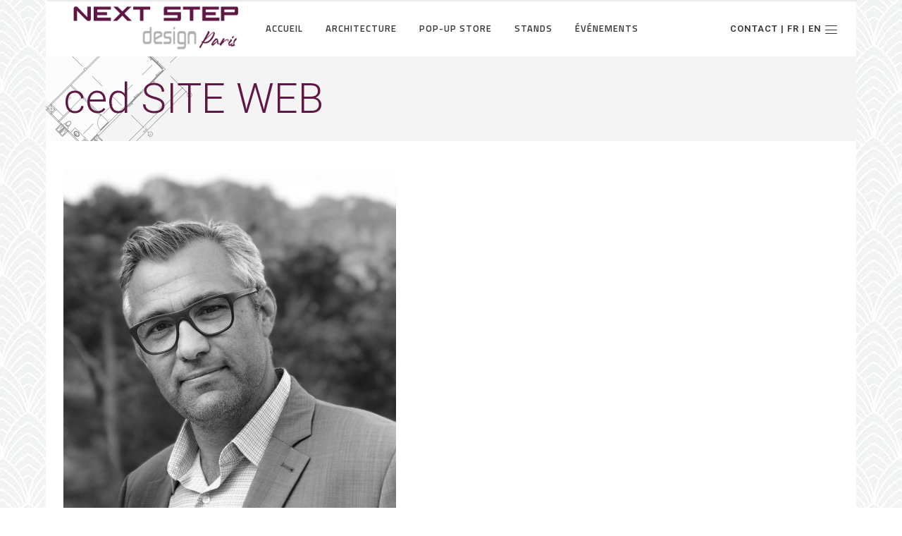

--- FILE ---
content_type: text/html; charset=UTF-8
request_url: https://www.nextstepdesign.fr/home/ced-site-web/
body_size: 11799
content:
<!DOCTYPE html>
<html lang="fr-FR">
<head>
        
		<meta charset="UTF-8"/>
		<link rel="profile" href="http://gmpg.org/xfn/11"/>
		
				<meta name="viewport" content="width=device-width,initial-scale=1,user-scalable=no">
		
	<script type="application/javascript">var eltdfAjaxUrl = "https://www.nextstepdesign.fr/wp-admin/admin-ajax.php"</script><meta name='robots' content='index, follow, max-image-preview:large, max-snippet:-1, max-video-preview:-1' />

	<!-- This site is optimized with the Yoast SEO plugin v20.9 - https://yoast.com/wordpress/plugins/seo/ -->
	<title>ced SITE WEB - Next Step Design</title>
	<link rel="canonical" href="https://www.nextstepdesign.fr/home/ced-site-web/" />
	<meta property="og:locale" content="fr_FR" />
	<meta property="og:type" content="article" />
	<meta property="og:title" content="ced SITE WEB - Next Step Design" />
	<meta property="og:url" content="https://www.nextstepdesign.fr/home/ced-site-web/" />
	<meta property="og:site_name" content="Next Step Design" />
	<meta property="og:image" content="https://www.nextstepdesign.fr/home/ced-site-web" />
	<meta property="og:image:width" content="1764" />
	<meta property="og:image:height" content="2244" />
	<meta property="og:image:type" content="image/jpeg" />
	<meta name="twitter:card" content="summary_large_image" />
	<script type="application/ld+json" class="yoast-schema-graph">{"@context":"https://schema.org","@graph":[{"@type":"WebPage","@id":"https://www.nextstepdesign.fr/home/ced-site-web/","url":"https://www.nextstepdesign.fr/home/ced-site-web/","name":"ced SITE WEB - Next Step Design","isPartOf":{"@id":"https://www.nextstepdesign.fr/#website"},"primaryImageOfPage":{"@id":"https://www.nextstepdesign.fr/home/ced-site-web/#primaryimage"},"image":{"@id":"https://www.nextstepdesign.fr/home/ced-site-web/#primaryimage"},"thumbnailUrl":"https://www.nextstepdesign.fr/wp-content/uploads/2020/06/ced-SITE-WEB.jpg","datePublished":"2020-06-09T08:18:40+00:00","dateModified":"2020-06-09T08:18:40+00:00","breadcrumb":{"@id":"https://www.nextstepdesign.fr/home/ced-site-web/#breadcrumb"},"inLanguage":"fr-FR","potentialAction":[{"@type":"ReadAction","target":["https://www.nextstepdesign.fr/home/ced-site-web/"]}]},{"@type":"ImageObject","inLanguage":"fr-FR","@id":"https://www.nextstepdesign.fr/home/ced-site-web/#primaryimage","url":"https://www.nextstepdesign.fr/wp-content/uploads/2020/06/ced-SITE-WEB.jpg","contentUrl":"https://www.nextstepdesign.fr/wp-content/uploads/2020/06/ced-SITE-WEB.jpg","width":1764,"height":2244},{"@type":"BreadcrumbList","@id":"https://www.nextstepdesign.fr/home/ced-site-web/#breadcrumb","itemListElement":[{"@type":"ListItem","position":1,"name":"Accueil","item":"https://www.nextstepdesign.fr/"},{"@type":"ListItem","position":2,"name":"Accueil","item":"https://www.nextstepdesign.fr/"},{"@type":"ListItem","position":3,"name":"ced SITE WEB"}]},{"@type":"WebSite","@id":"https://www.nextstepdesign.fr/#website","url":"https://www.nextstepdesign.fr/","name":"Next Step Design","description":"","potentialAction":[{"@type":"SearchAction","target":{"@type":"EntryPoint","urlTemplate":"https://www.nextstepdesign.fr/?s={search_term_string}"},"query-input":"required name=search_term_string"}],"inLanguage":"fr-FR"}]}</script>
	<!-- / Yoast SEO plugin. -->


<link rel='dns-prefetch' href='//translate.google.com' />
<link rel='dns-prefetch' href='//fonts.googleapis.com' />
<link rel="alternate" type="application/rss+xml" title="Next Step Design &raquo; Flux" href="https://www.nextstepdesign.fr/feed/" />
<link rel="alternate" type="application/rss+xml" title="Next Step Design &raquo; Flux des commentaires" href="https://www.nextstepdesign.fr/comments/feed/" />
<script type="text/javascript">
window._wpemojiSettings = {"baseUrl":"https:\/\/s.w.org\/images\/core\/emoji\/14.0.0\/72x72\/","ext":".png","svgUrl":"https:\/\/s.w.org\/images\/core\/emoji\/14.0.0\/svg\/","svgExt":".svg","source":{"concatemoji":"https:\/\/www.nextstepdesign.fr\/wp-includes\/js\/wp-emoji-release.min.js?ver=09476f28d18091913387d523afc4d4fa"}};
/*! This file is auto-generated */
!function(e,a,t){var n,r,o,i=a.createElement("canvas"),p=i.getContext&&i.getContext("2d");function s(e,t){p.clearRect(0,0,i.width,i.height),p.fillText(e,0,0);e=i.toDataURL();return p.clearRect(0,0,i.width,i.height),p.fillText(t,0,0),e===i.toDataURL()}function c(e){var t=a.createElement("script");t.src=e,t.defer=t.type="text/javascript",a.getElementsByTagName("head")[0].appendChild(t)}for(o=Array("flag","emoji"),t.supports={everything:!0,everythingExceptFlag:!0},r=0;r<o.length;r++)t.supports[o[r]]=function(e){if(p&&p.fillText)switch(p.textBaseline="top",p.font="600 32px Arial",e){case"flag":return s("\ud83c\udff3\ufe0f\u200d\u26a7\ufe0f","\ud83c\udff3\ufe0f\u200b\u26a7\ufe0f")?!1:!s("\ud83c\uddfa\ud83c\uddf3","\ud83c\uddfa\u200b\ud83c\uddf3")&&!s("\ud83c\udff4\udb40\udc67\udb40\udc62\udb40\udc65\udb40\udc6e\udb40\udc67\udb40\udc7f","\ud83c\udff4\u200b\udb40\udc67\u200b\udb40\udc62\u200b\udb40\udc65\u200b\udb40\udc6e\u200b\udb40\udc67\u200b\udb40\udc7f");case"emoji":return!s("\ud83e\udef1\ud83c\udffb\u200d\ud83e\udef2\ud83c\udfff","\ud83e\udef1\ud83c\udffb\u200b\ud83e\udef2\ud83c\udfff")}return!1}(o[r]),t.supports.everything=t.supports.everything&&t.supports[o[r]],"flag"!==o[r]&&(t.supports.everythingExceptFlag=t.supports.everythingExceptFlag&&t.supports[o[r]]);t.supports.everythingExceptFlag=t.supports.everythingExceptFlag&&!t.supports.flag,t.DOMReady=!1,t.readyCallback=function(){t.DOMReady=!0},t.supports.everything||(n=function(){t.readyCallback()},a.addEventListener?(a.addEventListener("DOMContentLoaded",n,!1),e.addEventListener("load",n,!1)):(e.attachEvent("onload",n),a.attachEvent("onreadystatechange",function(){"complete"===a.readyState&&t.readyCallback()})),(e=t.source||{}).concatemoji?c(e.concatemoji):e.wpemoji&&e.twemoji&&(c(e.twemoji),c(e.wpemoji)))}(window,document,window._wpemojiSettings);
</script>
<style type="text/css">
img.wp-smiley,
img.emoji {
	display: inline !important;
	border: none !important;
	box-shadow: none !important;
	height: 1em !important;
	width: 1em !important;
	margin: 0 0.07em !important;
	vertical-align: -0.1em !important;
	background: none !important;
	padding: 0 !important;
}
</style>
	<link rel='stylesheet' id='wp-block-library-css' href='https://www.nextstepdesign.fr/wp-includes/css/dist/block-library/style.min.css?ver=09476f28d18091913387d523afc4d4fa' type='text/css' media='all' />
<link rel='stylesheet' id='classic-theme-styles-css' href='https://www.nextstepdesign.fr/wp-includes/css/classic-themes.min.css?ver=09476f28d18091913387d523afc4d4fa' type='text/css' media='all' />
<style id='global-styles-inline-css' type='text/css'>
body{--wp--preset--color--black: #000000;--wp--preset--color--cyan-bluish-gray: #abb8c3;--wp--preset--color--white: #ffffff;--wp--preset--color--pale-pink: #f78da7;--wp--preset--color--vivid-red: #cf2e2e;--wp--preset--color--luminous-vivid-orange: #ff6900;--wp--preset--color--luminous-vivid-amber: #fcb900;--wp--preset--color--light-green-cyan: #7bdcb5;--wp--preset--color--vivid-green-cyan: #00d084;--wp--preset--color--pale-cyan-blue: #8ed1fc;--wp--preset--color--vivid-cyan-blue: #0693e3;--wp--preset--color--vivid-purple: #9b51e0;--wp--preset--gradient--vivid-cyan-blue-to-vivid-purple: linear-gradient(135deg,rgba(6,147,227,1) 0%,rgb(155,81,224) 100%);--wp--preset--gradient--light-green-cyan-to-vivid-green-cyan: linear-gradient(135deg,rgb(122,220,180) 0%,rgb(0,208,130) 100%);--wp--preset--gradient--luminous-vivid-amber-to-luminous-vivid-orange: linear-gradient(135deg,rgba(252,185,0,1) 0%,rgba(255,105,0,1) 100%);--wp--preset--gradient--luminous-vivid-orange-to-vivid-red: linear-gradient(135deg,rgba(255,105,0,1) 0%,rgb(207,46,46) 100%);--wp--preset--gradient--very-light-gray-to-cyan-bluish-gray: linear-gradient(135deg,rgb(238,238,238) 0%,rgb(169,184,195) 100%);--wp--preset--gradient--cool-to-warm-spectrum: linear-gradient(135deg,rgb(74,234,220) 0%,rgb(151,120,209) 20%,rgb(207,42,186) 40%,rgb(238,44,130) 60%,rgb(251,105,98) 80%,rgb(254,248,76) 100%);--wp--preset--gradient--blush-light-purple: linear-gradient(135deg,rgb(255,206,236) 0%,rgb(152,150,240) 100%);--wp--preset--gradient--blush-bordeaux: linear-gradient(135deg,rgb(254,205,165) 0%,rgb(254,45,45) 50%,rgb(107,0,62) 100%);--wp--preset--gradient--luminous-dusk: linear-gradient(135deg,rgb(255,203,112) 0%,rgb(199,81,192) 50%,rgb(65,88,208) 100%);--wp--preset--gradient--pale-ocean: linear-gradient(135deg,rgb(255,245,203) 0%,rgb(182,227,212) 50%,rgb(51,167,181) 100%);--wp--preset--gradient--electric-grass: linear-gradient(135deg,rgb(202,248,128) 0%,rgb(113,206,126) 100%);--wp--preset--gradient--midnight: linear-gradient(135deg,rgb(2,3,129) 0%,rgb(40,116,252) 100%);--wp--preset--duotone--dark-grayscale: url('#wp-duotone-dark-grayscale');--wp--preset--duotone--grayscale: url('#wp-duotone-grayscale');--wp--preset--duotone--purple-yellow: url('#wp-duotone-purple-yellow');--wp--preset--duotone--blue-red: url('#wp-duotone-blue-red');--wp--preset--duotone--midnight: url('#wp-duotone-midnight');--wp--preset--duotone--magenta-yellow: url('#wp-duotone-magenta-yellow');--wp--preset--duotone--purple-green: url('#wp-duotone-purple-green');--wp--preset--duotone--blue-orange: url('#wp-duotone-blue-orange');--wp--preset--font-size--small: 13px;--wp--preset--font-size--medium: 20px;--wp--preset--font-size--large: 36px;--wp--preset--font-size--x-large: 42px;--wp--preset--spacing--20: 0.44rem;--wp--preset--spacing--30: 0.67rem;--wp--preset--spacing--40: 1rem;--wp--preset--spacing--50: 1.5rem;--wp--preset--spacing--60: 2.25rem;--wp--preset--spacing--70: 3.38rem;--wp--preset--spacing--80: 5.06rem;--wp--preset--shadow--natural: 6px 6px 9px rgba(0, 0, 0, 0.2);--wp--preset--shadow--deep: 12px 12px 50px rgba(0, 0, 0, 0.4);--wp--preset--shadow--sharp: 6px 6px 0px rgba(0, 0, 0, 0.2);--wp--preset--shadow--outlined: 6px 6px 0px -3px rgba(255, 255, 255, 1), 6px 6px rgba(0, 0, 0, 1);--wp--preset--shadow--crisp: 6px 6px 0px rgba(0, 0, 0, 1);}:where(.is-layout-flex){gap: 0.5em;}body .is-layout-flow > .alignleft{float: left;margin-inline-start: 0;margin-inline-end: 2em;}body .is-layout-flow > .alignright{float: right;margin-inline-start: 2em;margin-inline-end: 0;}body .is-layout-flow > .aligncenter{margin-left: auto !important;margin-right: auto !important;}body .is-layout-constrained > .alignleft{float: left;margin-inline-start: 0;margin-inline-end: 2em;}body .is-layout-constrained > .alignright{float: right;margin-inline-start: 2em;margin-inline-end: 0;}body .is-layout-constrained > .aligncenter{margin-left: auto !important;margin-right: auto !important;}body .is-layout-constrained > :where(:not(.alignleft):not(.alignright):not(.alignfull)){max-width: var(--wp--style--global--content-size);margin-left: auto !important;margin-right: auto !important;}body .is-layout-constrained > .alignwide{max-width: var(--wp--style--global--wide-size);}body .is-layout-flex{display: flex;}body .is-layout-flex{flex-wrap: wrap;align-items: center;}body .is-layout-flex > *{margin: 0;}:where(.wp-block-columns.is-layout-flex){gap: 2em;}.has-black-color{color: var(--wp--preset--color--black) !important;}.has-cyan-bluish-gray-color{color: var(--wp--preset--color--cyan-bluish-gray) !important;}.has-white-color{color: var(--wp--preset--color--white) !important;}.has-pale-pink-color{color: var(--wp--preset--color--pale-pink) !important;}.has-vivid-red-color{color: var(--wp--preset--color--vivid-red) !important;}.has-luminous-vivid-orange-color{color: var(--wp--preset--color--luminous-vivid-orange) !important;}.has-luminous-vivid-amber-color{color: var(--wp--preset--color--luminous-vivid-amber) !important;}.has-light-green-cyan-color{color: var(--wp--preset--color--light-green-cyan) !important;}.has-vivid-green-cyan-color{color: var(--wp--preset--color--vivid-green-cyan) !important;}.has-pale-cyan-blue-color{color: var(--wp--preset--color--pale-cyan-blue) !important;}.has-vivid-cyan-blue-color{color: var(--wp--preset--color--vivid-cyan-blue) !important;}.has-vivid-purple-color{color: var(--wp--preset--color--vivid-purple) !important;}.has-black-background-color{background-color: var(--wp--preset--color--black) !important;}.has-cyan-bluish-gray-background-color{background-color: var(--wp--preset--color--cyan-bluish-gray) !important;}.has-white-background-color{background-color: var(--wp--preset--color--white) !important;}.has-pale-pink-background-color{background-color: var(--wp--preset--color--pale-pink) !important;}.has-vivid-red-background-color{background-color: var(--wp--preset--color--vivid-red) !important;}.has-luminous-vivid-orange-background-color{background-color: var(--wp--preset--color--luminous-vivid-orange) !important;}.has-luminous-vivid-amber-background-color{background-color: var(--wp--preset--color--luminous-vivid-amber) !important;}.has-light-green-cyan-background-color{background-color: var(--wp--preset--color--light-green-cyan) !important;}.has-vivid-green-cyan-background-color{background-color: var(--wp--preset--color--vivid-green-cyan) !important;}.has-pale-cyan-blue-background-color{background-color: var(--wp--preset--color--pale-cyan-blue) !important;}.has-vivid-cyan-blue-background-color{background-color: var(--wp--preset--color--vivid-cyan-blue) !important;}.has-vivid-purple-background-color{background-color: var(--wp--preset--color--vivid-purple) !important;}.has-black-border-color{border-color: var(--wp--preset--color--black) !important;}.has-cyan-bluish-gray-border-color{border-color: var(--wp--preset--color--cyan-bluish-gray) !important;}.has-white-border-color{border-color: var(--wp--preset--color--white) !important;}.has-pale-pink-border-color{border-color: var(--wp--preset--color--pale-pink) !important;}.has-vivid-red-border-color{border-color: var(--wp--preset--color--vivid-red) !important;}.has-luminous-vivid-orange-border-color{border-color: var(--wp--preset--color--luminous-vivid-orange) !important;}.has-luminous-vivid-amber-border-color{border-color: var(--wp--preset--color--luminous-vivid-amber) !important;}.has-light-green-cyan-border-color{border-color: var(--wp--preset--color--light-green-cyan) !important;}.has-vivid-green-cyan-border-color{border-color: var(--wp--preset--color--vivid-green-cyan) !important;}.has-pale-cyan-blue-border-color{border-color: var(--wp--preset--color--pale-cyan-blue) !important;}.has-vivid-cyan-blue-border-color{border-color: var(--wp--preset--color--vivid-cyan-blue) !important;}.has-vivid-purple-border-color{border-color: var(--wp--preset--color--vivid-purple) !important;}.has-vivid-cyan-blue-to-vivid-purple-gradient-background{background: var(--wp--preset--gradient--vivid-cyan-blue-to-vivid-purple) !important;}.has-light-green-cyan-to-vivid-green-cyan-gradient-background{background: var(--wp--preset--gradient--light-green-cyan-to-vivid-green-cyan) !important;}.has-luminous-vivid-amber-to-luminous-vivid-orange-gradient-background{background: var(--wp--preset--gradient--luminous-vivid-amber-to-luminous-vivid-orange) !important;}.has-luminous-vivid-orange-to-vivid-red-gradient-background{background: var(--wp--preset--gradient--luminous-vivid-orange-to-vivid-red) !important;}.has-very-light-gray-to-cyan-bluish-gray-gradient-background{background: var(--wp--preset--gradient--very-light-gray-to-cyan-bluish-gray) !important;}.has-cool-to-warm-spectrum-gradient-background{background: var(--wp--preset--gradient--cool-to-warm-spectrum) !important;}.has-blush-light-purple-gradient-background{background: var(--wp--preset--gradient--blush-light-purple) !important;}.has-blush-bordeaux-gradient-background{background: var(--wp--preset--gradient--blush-bordeaux) !important;}.has-luminous-dusk-gradient-background{background: var(--wp--preset--gradient--luminous-dusk) !important;}.has-pale-ocean-gradient-background{background: var(--wp--preset--gradient--pale-ocean) !important;}.has-electric-grass-gradient-background{background: var(--wp--preset--gradient--electric-grass) !important;}.has-midnight-gradient-background{background: var(--wp--preset--gradient--midnight) !important;}.has-small-font-size{font-size: var(--wp--preset--font-size--small) !important;}.has-medium-font-size{font-size: var(--wp--preset--font-size--medium) !important;}.has-large-font-size{font-size: var(--wp--preset--font-size--large) !important;}.has-x-large-font-size{font-size: var(--wp--preset--font-size--x-large) !important;}
.wp-block-navigation a:where(:not(.wp-element-button)){color: inherit;}
:where(.wp-block-columns.is-layout-flex){gap: 2em;}
.wp-block-pullquote{font-size: 1.5em;line-height: 1.6;}
</style>
<link rel='stylesheet' id='layerslider-css' href='https://www.nextstepdesign.fr/wp-content/plugins/LayerSlider/static/css/layerslider.css?ver=5.6.9' type='text/css' media='all' />
<link rel='stylesheet' id='ls-google-fonts-css' href='https://fonts.googleapis.com/css?family=Lato:100,300,regular,700,900%7COpen+Sans:300%7CIndie+Flower:regular%7COswald:300,regular,700&#038;subset=latin%2Clatin-ext' type='text/css' media='all' />
<link rel='stylesheet' id='contact-form-7-css' href='https://www.nextstepdesign.fr/wp-content/plugins/contact-form-7/includes/css/styles.css?ver=5.7.7' type='text/css' media='all' />
<link rel='stylesheet' id='google-language-translator-css' href='https://www.nextstepdesign.fr/wp-content/plugins/google-language-translator/css/style.css?ver=6.0.19' type='text/css' media='' />
<link rel='stylesheet' id='ambient_elated_default_style-css' href='https://www.nextstepdesign.fr/wp-content/themes/ambient/style.css?ver=09476f28d18091913387d523afc4d4fa' type='text/css' media='all' />
<link rel='stylesheet' id='ambient_elated_child_style-css' href='https://www.nextstepdesign.fr/wp-content/themes/nextstepdesign/style.css?ver=1.0.0' type='text/css' media='all' />
<link rel='stylesheet' id='ambient-elated-default-style-css' href='https://www.nextstepdesign.fr/wp-content/themes/ambient/style.css?ver=09476f28d18091913387d523afc4d4fa' type='text/css' media='all' />
<link rel='stylesheet' id='ambient-elated-modules-css' href='https://www.nextstepdesign.fr/wp-content/themes/ambient/assets/css/modules.min.css?ver=09476f28d18091913387d523afc4d4fa' type='text/css' media='all' />
<style id='ambient-elated-modules-inline-css' type='text/css'>
/* Chrome Fix */
.eltdf-vertical-align-containers .eltdf-position-center:before,
.eltdf-vertical-align-containers .eltdf-position-left:before,
.eltdf-vertical-align-containers .eltdf-position-right:before  {
    margin-right: 0;
}

.eltdf-boxed .eltdf-wrapper {
    background-image: url(https://www.nextstepdesign.fr/wp-content/uploads/2020/05/motif-fond-1.jpg);
    background-position: 0px 0px;
    background-repeat: repeat !important;
    background-attachment: fixed !important;
    background-size: auto !important;
}

</style>
<link rel='stylesheet' id='eltdf-font_awesome-css' href='https://www.nextstepdesign.fr/wp-content/themes/ambient/assets/css/font-awesome/css/font-awesome.min.css?ver=09476f28d18091913387d523afc4d4fa' type='text/css' media='all' />
<link rel='stylesheet' id='eltdf-font_elegant-css' href='https://www.nextstepdesign.fr/wp-content/themes/ambient/assets/css/elegant-icons/style.min.css?ver=09476f28d18091913387d523afc4d4fa' type='text/css' media='all' />
<link rel='stylesheet' id='eltdf-ion_icons-css' href='https://www.nextstepdesign.fr/wp-content/themes/ambient/assets/css/ion-icons/css/ionicons.min.css?ver=09476f28d18091913387d523afc4d4fa' type='text/css' media='all' />
<link rel='stylesheet' id='eltdf-linear_icons-css' href='https://www.nextstepdesign.fr/wp-content/themes/ambient/assets/css/linear-icons/style.css?ver=09476f28d18091913387d523afc4d4fa' type='text/css' media='all' />
<link rel='stylesheet' id='eltdf-linea_icons-css' href='https://www.nextstepdesign.fr/wp-content/themes/ambient/assets/css/linea-icons/style.css?ver=09476f28d18091913387d523afc4d4fa' type='text/css' media='all' />
<link rel='stylesheet' id='mediaelement-css' href='https://www.nextstepdesign.fr/wp-includes/js/mediaelement/mediaelementplayer-legacy.min.css?ver=4.2.17' type='text/css' media='all' />
<link rel='stylesheet' id='wp-mediaelement-css' href='https://www.nextstepdesign.fr/wp-includes/js/mediaelement/wp-mediaelement.min.css?ver=09476f28d18091913387d523afc4d4fa' type='text/css' media='all' />
<link rel='stylesheet' id='ambient-elated-modules-responsive-css' href='https://www.nextstepdesign.fr/wp-content/themes/ambient/assets/css/modules-responsive.min.css?ver=09476f28d18091913387d523afc4d4fa' type='text/css' media='all' />
<link rel='stylesheet' id='ambient-elated-style-dynamic-responsive-css' href='https://www.nextstepdesign.fr/wp-content/themes/ambient/assets/css/style_dynamic_responsive.css?ver=1592985449' type='text/css' media='all' />
<link rel='stylesheet' id='ambient-elated-style-dynamic-css' href='https://www.nextstepdesign.fr/wp-content/themes/ambient/assets/css/style_dynamic.css?ver=1592985449' type='text/css' media='all' />
<link rel='stylesheet' id='js_composer_front-css' href='https://www.nextstepdesign.fr/wp-content/plugins/js_composer/assets/css/js_composer.min.css?ver=6.7.0' type='text/css' media='all' />
<link rel='stylesheet' id='ambient-elated-google-fonts-css' href='https://fonts.googleapis.com/css?family=Open+Sans%3A200%2C300%2C400%2C500%2C600%2C700%7CTitillium+Web%3A200%2C300%2C400%2C500%2C600%2C700%7CRoboto%3A200%2C300%2C400%2C500%2C600%2C700&#038;subset=latin-ext&#038;ver=1.0.0' type='text/css' media='all' />
<link rel='stylesheet' id='select2-css' href='https://www.nextstepdesign.fr/wp-content/themes/ambient/framework/admin/assets/css/select2.min.css?ver=09476f28d18091913387d523afc4d4fa' type='text/css' media='all' />
<link rel='stylesheet' id='ambient-core-dashboard-style-css' href='https://www.nextstepdesign.fr/wp-content/plugins/eltdf-core/core-dashboard/assets/css/core-dashboard.min.css?ver=09476f28d18091913387d523afc4d4fa' type='text/css' media='all' />
<script type='text/javascript' src='https://www.nextstepdesign.fr/wp-content/plugins/LayerSlider/static/js/greensock.js?ver=1.11.8' id='greensock-js'></script>
<script type='text/javascript' src='https://www.nextstepdesign.fr/wp-includes/js/jquery/jquery.min.js?ver=3.6.4' id='jquery-core-js'></script>
<script type='text/javascript' src='https://www.nextstepdesign.fr/wp-includes/js/jquery/jquery-migrate.min.js?ver=3.4.0' id='jquery-migrate-js'></script>
<script type='text/javascript' id='layerslider-js-extra'>
/* <![CDATA[ */
var LS_Meta = {"v":"5.6.9"};
/* ]]> */
</script>
<script type='text/javascript' src='https://www.nextstepdesign.fr/wp-content/plugins/LayerSlider/static/js/layerslider.kreaturamedia.jquery.js?ver=5.6.9' id='layerslider-js'></script>
<script type='text/javascript' src='https://www.nextstepdesign.fr/wp-content/plugins/LayerSlider/static/js/layerslider.transitions.js?ver=5.6.9' id='layerslider-transitions-js'></script>
<meta name="generator" content="Powered by LayerSlider 5.6.9 - Multi-Purpose, Responsive, Parallax, Mobile-Friendly Slider Plugin for WordPress." />
<!-- LayerSlider updates and docs at: https://kreaturamedia.com/layerslider-responsive-wordpress-slider-plugin/ -->
<link rel="https://api.w.org/" href="https://www.nextstepdesign.fr/wp-json/" /><link rel="alternate" type="application/json" href="https://www.nextstepdesign.fr/wp-json/wp/v2/media/8484" /><link rel="EditURI" type="application/rsd+xml" title="RSD" href="https://www.nextstepdesign.fr/xmlrpc.php?rsd" />
<link rel="wlwmanifest" type="application/wlwmanifest+xml" href="https://www.nextstepdesign.fr/wp-includes/wlwmanifest.xml" />

<link rel='shortlink' href='https://www.nextstepdesign.fr/?p=8484' />
<link rel="alternate" type="application/json+oembed" href="https://www.nextstepdesign.fr/wp-json/oembed/1.0/embed?url=https%3A%2F%2Fwww.nextstepdesign.fr%2Fhome%2Fced-site-web%2F" />
<link rel="alternate" type="text/xml+oembed" href="https://www.nextstepdesign.fr/wp-json/oembed/1.0/embed?url=https%3A%2F%2Fwww.nextstepdesign.fr%2Fhome%2Fced-site-web%2F&#038;format=xml" />
<style>p.hello{font-size:12px;color:darkgray;}#google_language_translator,#flags{text-align:left;}#google_language_translator{clear:both;}#flags{width:165px;}#flags a{display:inline-block;margin-right:2px;}#google_language_translator a{display:none!important;}div.skiptranslate.goog-te-gadget{display:inline!important;}.goog-te-gadget{color:transparent!important;}.goog-te-gadget{font-size:0px!important;}.goog-branding{display:none;}.goog-tooltip{display: none!important;}.goog-tooltip:hover{display: none!important;}.goog-text-highlight{background-color:transparent!important;border:none!important;box-shadow:none!important;}#google_language_translator{display:none;}#google_language_translator select.goog-te-combo{color:#32373c;}div.skiptranslate{display:none!important;}body{top:0px!important;}#goog-gt-{display:none!important;}#glt-translate-trigger{left:20px;right:auto;}#glt-translate-trigger > span{color:#ffffff;}#glt-translate-trigger{background:#f89406;}.goog-te-gadget .goog-te-combo{width:100%;}</style><link rel="apple-touch-icon" sizes="144x144" href="/wp-content/uploads/fbrfg/apple-touch-icon.png">
<link rel="icon" type="image/png" sizes="32x32" href="/wp-content/uploads/fbrfg/favicon-32x32.png">
<link rel="icon" type="image/png" sizes="16x16" href="/wp-content/uploads/fbrfg/favicon-16x16.png">
<link rel="manifest" href="/wp-content/uploads/fbrfg/site.webmanifest">
<link rel="mask-icon" href="/wp-content/uploads/fbrfg/safari-pinned-tab.svg" color="#5bbad5">
<link rel="shortcut icon" href="/wp-content/uploads/fbrfg/favicon.ico">
<meta name="msapplication-TileColor" content="#da532c">
<meta name="msapplication-config" content="/wp-content/uploads/fbrfg/browserconfig.xml">
<meta name="theme-color" content="#ffffff"><meta name="generator" content="Powered by WPBakery Page Builder - drag and drop page builder for WordPress."/>
<noscript><style> .wpb_animate_when_almost_visible { opacity: 1; }</style></noscript></head>

<body class="attachment attachment-template-default attachmentid-8484 attachment-jpeg eltd-core-1.3 next step design-child-ver-1.0.0 ambient-ver-1.7 eltdf-boxed eltdf-grid-1200 eltdf-header-standard eltdf-sticky-header-on-scroll-down-up eltdf-default-mobile-header eltdf-sticky-up-mobile-header eltdf-dropdown-animate-height eltdf-side-menu-slide-from-right wpb-js-composer js-comp-ver-6.7.0 vc_responsive" itemscope itemtype="http://schema.org/WebPage">
<section class="eltdf-side-menu right">
		<div class="eltdf-close-side-menu-holder">
		<div class="eltdf-close-side-menu-holder-inner">
			<a href="#" target="_self" class="eltdf-close-side-menu">
				<span class="eltdf-side-menu-lines">
					<span class="eltdf-side-menu-line eltdf-line-1"></span>
					<span class="eltdf-side-menu-line eltdf-line-2"></span>
			        <span class="eltdf-side-menu-line eltdf-line-3"></span>
				</span>
			</a>
		</div>
	</div>
	<div class="widget eltdf-separator-widget"><div class="eltdf-separator-holder clearfix  eltdf-separator-center eltdf-separator-full-width">
	<div class="eltdf-separator" style="border-style: solid;border-bottom-width: 0px;margin-top: 59px;margin-bottom: 0px"></div>
</div>
</div>
		<div class="widget eltdf-image-widget ">
			<img itemprop="image" src="https://www.nextstepdesign.fr/wp-content/uploads/2020/05/LOGO-NEXT-STEP-1-scaled-e1590737470226.jpg" alt="logo" width="256"  height="80" />		</div>
	<div id="text-5" class="widget eltdf-sidearea widget_text">			<div class="textwidget"><h5>Nous vous remercions pour votre visite. Que ce soit pour être recontacté ou simplement faire un commentaire, laissez-nous un message en bas de cette page d’accueil ; nous nous ferons un plaisir de revenir vers vous dans les plus brefs délais.</h5>
</div>
		</div><div class="widget eltdf-separator-widget"><div class="eltdf-separator-holder clearfix  eltdf-separator-center eltdf-separator-full-width">
	<div class="eltdf-separator" style="border-style: solid;border-bottom-width: 0px;margin-top: 10px;margin-bottom: 0px"></div>
</div>
</div>
        <a class="eltdf-icon-widget-holder" data-icon-color="#601745" data-icon-hover-color="#601745" href="#" target="_self" >
            <span class="eltdf-icon-holder" style="font-size: 15px;margin: 0 7px 0 0;color: #601745"><span class="eltdf-icon-widget icon_phone"></span></span>            <span class="eltdf-icon-text-holder" style="font-size: 13px"><span class="eltdf-icon-text">+33 9 52 04 04 16</span></span>        </a>
    <div class="widget eltdf-separator-widget"><div class="eltdf-separator-holder clearfix  eltdf-separator-center eltdf-separator-normal">
	<div class="eltdf-separator" style="border-style: solid"></div>
</div>
</div>
        <a class="eltdf-icon-widget-holder" data-icon-color="#601745" data-icon-hover-color="#601745" href="#" target="_self" >
            <span class="eltdf-icon-holder" style="font-size: 15px;margin: 0 8px 0 0;color: #601745"><span class="eltdf-icon-widget icon_mail"></span></span>            <span class="eltdf-icon-text-holder" style="font-size: 13px"><span class="eltdf-icon-text">standard@nextstepdesign.fr</span></span>        </a>
    <div class="widget eltdf-separator-widget"><div class="eltdf-separator-holder clearfix  eltdf-separator-center eltdf-separator-full-width">
	<div class="eltdf-separator" style="border-style: solid;border-bottom-width: 0px;margin-top: 2px;margin-bottom: 0px"></div>
</div>
</div>
        <a class="eltdf-social-icon-widget-holder" data-hover-color="#601745" data-original-color="#373737" style="color: #373737;font-size: 11px;margin: 0 10px 0 0" href="https://www.instagram.com/" target="_blank">
            <span class="eltdf-social-icon-widget social_instagram"></span>        </a>
    
        <a class="eltdf-social-icon-widget-holder" data-hover-color="#601745" data-original-color="#373737" style="color: #373737;font-size: 11px;margin: 0 10px 0 0" href="https://www.facebook.com/" target="_blank">
            <span class="eltdf-social-icon-widget social_facebook"></span>        </a>
    
        <a class="eltdf-social-icon-widget-holder" data-hover-color="#601745" data-original-color="#373737" style="color: #373737;font-size: 11px;margin: 0 0 0 0" href="https://www.linkedin.com/" target="_blank">
            <span class="eltdf-social-icon-widget social_linkedin"></span>        </a>
    <div class="widget eltdf-separator-widget"><div class="eltdf-separator-holder clearfix  eltdf-separator-center eltdf-separator-full-width">
	<div class="eltdf-separator" style="border-style: solid"></div>
</div>
</div><div id="text-6" class="widget eltdf-sidearea widget_text">			<div class="textwidget"><div id="flags" class="size18"><ul id="sortable" class="ui-sortable" style="float:left"><li id='Arabic'><a href='#' title='Arabic' class='nturl notranslate ar flag Arabic'></a></li><li id='Chinese (Simplified)'><a href='#' title='Chinese (Simplified)' class='nturl notranslate zh-CN flag Chinese (Simplified)'></a></li><li id='Dutch'><a href='#' title='Dutch' class='nturl notranslate nl flag Dutch'></a></li><li id='English'><a href='#' title='English' class='nturl notranslate en flag united-states'></a></li><li id='French'><a href='#' title='French' class='nturl notranslate fr flag French'></a></li><li id='German'><a href='#' title='German' class='nturl notranslate de flag German'></a></li><li id='Italian'><a href='#' title='Italian' class='nturl notranslate it flag Italian'></a></li><li id='Japanese'><a href='#' title='Japanese' class='nturl notranslate ja flag Japanese'></a></li><li id='Polish'><a href='#' title='Polish' class='nturl notranslate pl flag Polish'></a></li><li id='Portuguese'><a href='#' title='Portuguese' class='nturl notranslate pt flag Portuguese'></a></li><li id='Russian'><a href='#' title='Russian' class='nturl notranslate ru flag Russian'></a></li><li id='Spanish'><a href='#' title='Spanish' class='nturl notranslate es flag Spanish'></a></li><li id='Turkish'><a href='#' title='Turkish' class='nturl notranslate tr flag Turkish'></a></li><li id='Ukrainian'><a href='#' title='Ukrainian' class='nturl notranslate uk flag Ukrainian'></a></li></ul></div><div id="google_language_translator" class="default-language-fr"></div>
</div>
		</div></section>
<div class="eltdf-wrapper">
    <div class="eltdf-wrapper-inner">
        
	<header
		class="eltdf-page-header" >
								<div
				class="eltdf-menu-area eltdf-menu-center">
												<div class="eltdf-grid">
										<div class="eltdf-vertical-align-containers">
						<div class="eltdf-position-left">
							<div class="eltdf-position-left-inner">
								

<div class="eltdf-logo-wrapper">
    <a itemprop="url" href="https://www.nextstepdesign.fr/" style="height: 399px;">
        <img itemprop="image" class="eltdf-normal-logo" src="https://www.nextstepdesign.fr/wp-content/uploads/2020/05/LOGO-NEXT-STEP-scaled.jpg"  alt="logo"/>
        <img itemprop="image" class="eltdf-dark-logo" src="https://www.nextstepdesign.fr/wp-content/uploads/2020/05/LOGO-NEXT-STEP-scaled.jpg"  alt="dark logo"/>        <img itemprop="image" class="eltdf-light-logo" src="https://www.nextstepdesign.fr/wp-content/uploads/2020/05/LOGO-NEXT-STEP-scaled.jpg"  alt="light logo"/>    </a>
</div>

							</div>
						</div>
													<div class="eltdf-position-center">
								<div class="eltdf-position-center-inner">
									
<nav class="eltdf-main-menu eltdf-drop-down eltdf-default-nav">
    <ul id="menu-menu-principal-pmd" class="clearfix"><li id="nav-menu-item-8028" class="menu-item menu-item-type-post_type menu-item-object-page menu-item-home  narrow"><a href="https://www.nextstepdesign.fr/" class=""><span class="item_outer"><span class="item_text">Accueil</span></span></a></li>
<li id="nav-menu-item-8030" class="menu-item menu-item-type-taxonomy menu-item-object-portfolio-category  narrow"><a href="https://www.nextstepdesign.fr/portfolio-category/architecture/" class=""><span class="item_outer"><span class="item_text">Architecture</span></span></a></li>
<li id="nav-menu-item-8031" class="menu-item menu-item-type-taxonomy menu-item-object-portfolio-category  narrow"><a href="https://www.nextstepdesign.fr/portfolio-category/pop-up-store/" class=""><span class="item_outer"><span class="item_text">Pop-up store</span></span></a></li>
<li id="nav-menu-item-8029" class="menu-item menu-item-type-taxonomy menu-item-object-portfolio-category  narrow"><a href="https://www.nextstepdesign.fr/portfolio-category/stands/" class=""><span class="item_outer"><span class="item_text">Stands</span></span></a></li>
<li id="nav-menu-item-8032" class="menu-item menu-item-type-taxonomy menu-item-object-portfolio-category  narrow"><a href="https://www.nextstepdesign.fr/portfolio-category/evenements/" class=""><span class="item_outer"><span class="item_text">événements</span></span></a></li>
</ul></nav>

								</div>
							</div>
												<div class="eltdf-position-right">
							<div class="eltdf-position-right-inner">
																	<div class="eltdf-main-menu-widget-area">
										        <a class="eltdf-side-menu-button-opener" href="javascript:void(0)" >
                            <h5 class="eltdf-side-menu-title">Contact | FR | EN</h5>
            			<i class="eltdf-icon-linear-icon lnr lnr-menu eltdf-icon-element eltdf-side-menu-icon"></i>
        </a>
    									</div>
															</div>
						</div>
					</div>
									</div>
						</div>
					
<div class="eltdf-sticky-header">
        <div class="eltdf-sticky-holder">
            <div class="eltdf-grid">
                        <div class=" eltdf-vertical-align-containers">
                <div class="eltdf-position-left">
                    <div class="eltdf-position-left-inner">
                        

<div class="eltdf-logo-wrapper">
    <a itemprop="url" href="https://www.nextstepdesign.fr/" style="height: 399px;">
        <img itemprop="image" class="eltdf-normal-logo" src="https://www.nextstepdesign.fr/wp-content/uploads/2020/05/LOGO-NEXT-STEP-scaled.jpg"  alt="logo"/>
        <img itemprop="image" class="eltdf-dark-logo" src="https://www.nextstepdesign.fr/wp-content/uploads/2020/05/LOGO-NEXT-STEP-scaled.jpg"  alt="dark logo"/>        <img itemprop="image" class="eltdf-light-logo" src="https://www.nextstepdesign.fr/wp-content/uploads/2020/05/LOGO-NEXT-STEP-scaled.jpg"  alt="light logo"/>    </a>
</div>

                    </div>
                </div>
                <div class="eltdf-position-center">
                    <div class="eltdf-position-center-inner">

                    </div>
                </div>
                <div class="eltdf-position-right">
                    <div class="eltdf-position-right-inner">
						
<nav class="eltdf-main-menu eltdf-drop-down eltdf-sticky-nav">
    <ul id="menu-menu-principal-pmd-1" class="clearfix"><li id="sticky-nav-menu-item-8028" class="menu-item menu-item-type-post_type menu-item-object-page menu-item-home  narrow"><a href="https://www.nextstepdesign.fr/" class=""><span class="item_outer"><span class="item_text">Accueil</span><span class="plus"></span></span></a></li>
<li id="sticky-nav-menu-item-8030" class="menu-item menu-item-type-taxonomy menu-item-object-portfolio-category  narrow"><a href="https://www.nextstepdesign.fr/portfolio-category/architecture/" class=""><span class="item_outer"><span class="item_text">Architecture</span><span class="plus"></span></span></a></li>
<li id="sticky-nav-menu-item-8031" class="menu-item menu-item-type-taxonomy menu-item-object-portfolio-category  narrow"><a href="https://www.nextstepdesign.fr/portfolio-category/pop-up-store/" class=""><span class="item_outer"><span class="item_text">Pop-up store</span><span class="plus"></span></span></a></li>
<li id="sticky-nav-menu-item-8029" class="menu-item menu-item-type-taxonomy menu-item-object-portfolio-category  narrow"><a href="https://www.nextstepdesign.fr/portfolio-category/stands/" class=""><span class="item_outer"><span class="item_text">Stands</span><span class="plus"></span></span></a></li>
<li id="sticky-nav-menu-item-8032" class="menu-item menu-item-type-taxonomy menu-item-object-portfolio-category  narrow"><a href="https://www.nextstepdesign.fr/portfolio-category/evenements/" class=""><span class="item_outer"><span class="item_text">événements</span><span class="plus"></span></span></a></li>
</ul></nav>

                                                    <div class="eltdf-sticky-right-widget-area">
                                        <a class="eltdf-side-menu-button-opener" href="javascript:void(0)" style="color: #373737">
                            <h5 class="eltdf-side-menu-title">CONTACT</h5>
            			<i class="eltdf-icon-linear-icon lnr lnr-menu eltdf-icon-element eltdf-side-menu-icon"></i>
        </a>
                                </div>
                                            </div>
                </div>
            </div>
                    </div>
            </div>
    </div>

	</header>


<header class="eltdf-mobile-header">
    <div class="eltdf-mobile-header-inner">
                <div class="eltdf-mobile-header-holder">
            <div class="eltdf-grid">
                <div class="eltdf-vertical-align-containers">
                                            <div class="eltdf-mobile-menu-opener">
                            <a href="javascript:void(0)">
                                <div class="eltdf-mo-icon-holder">
                                    <span class="eltdf-mo-lines">
                                        <span class="eltdf-mo-line eltdf-line-1"></span>
                                        <span class="eltdf-mo-line eltdf-line-2"></span>
                                        <span class="eltdf-mo-line eltdf-line-3"></span>
                                    </span>
                                                                            <h5 class="eltdf-mobile-menu-text">MENU</h5>
                                                                    </div>
                            </a>
                        </div>
                                                                <div class="eltdf-position-center">
                            <div class="eltdf-position-center-inner">
                                

<div class="eltdf-mobile-logo-wrapper">
    <a itemprop="url" href="https://www.nextstepdesign.fr/" style="height: 40px">
        <img itemprop="image" src="https://www.nextstepdesign.fr/wp-content/uploads/2020/05/LOGO-NEXT-STEP-1-scaled-e1590737470226.jpg"  alt="mobile logo"/>
    </a>
</div>

                            </div>
                        </div>
                                        <div class="eltdf-position-right">
                        <div class="eltdf-position-right-inner">
                                    <a class="eltdf-side-menu-button-opener" href="javascript:void(0)" >
            			<i class="eltdf-icon-linear-icon lnr lnr-menu eltdf-icon-element eltdf-side-menu-icon"></i>
        </a>
                            </div>
                    </div>
                </div> <!-- close .eltdf-vertical-align-containers -->
            </div>
        </div>
        
	<nav class="eltdf-mobile-nav">
		<div class="eltdf-grid">
			<ul id="menu-menu-principal-pmd-2" class=""><li id="mobile-menu-item-8028" class="menu-item menu-item-type-post_type menu-item-object-page menu-item-home "><a href="https://www.nextstepdesign.fr/" class=""><span>Accueil</span></a></li>
<li id="mobile-menu-item-8030" class="menu-item menu-item-type-taxonomy menu-item-object-portfolio-category "><a href="https://www.nextstepdesign.fr/portfolio-category/architecture/" class=""><span>Architecture</span></a></li>
<li id="mobile-menu-item-8031" class="menu-item menu-item-type-taxonomy menu-item-object-portfolio-category "><a href="https://www.nextstepdesign.fr/portfolio-category/pop-up-store/" class=""><span>Pop-up store</span></a></li>
<li id="mobile-menu-item-8029" class="menu-item menu-item-type-taxonomy menu-item-object-portfolio-category "><a href="https://www.nextstepdesign.fr/portfolio-category/stands/" class=""><span>Stands</span></a></li>
<li id="mobile-menu-item-8032" class="menu-item menu-item-type-taxonomy menu-item-object-portfolio-category "><a href="https://www.nextstepdesign.fr/portfolio-category/evenements/" class=""><span>événements</span></a></li>
</ul>		</div>
	</nav>

            </div>
</header> <!-- close .eltdf-mobile-header -->


                    <a id='eltdf-back-to-top' href='#'>
                    <span class="eltdf-icon-stack">
                         <i class="eltdf-icon-font-awesome fa fa-angle-up " ></i>                    </span>
            </a>
                        <div class="eltdf-content" >
            <div class="eltdf-content-inner">
    <div class="eltdf-title eltdf-standard-type eltdf-preload-background eltdf-has-background eltdf-content-left-alignment eltdf-title-image-not-responsive" style="height:120px;background-image:url(https://www.nextstepdesign.fr/wp-content/uploads/2017/02/landing-slider-image-6.png);" data-height="120" data-background-width=&quot;1920&quot;>
        <div class="eltdf-title-image"><img itemprop="image" src="https://www.nextstepdesign.fr/wp-content/uploads/2017/02/landing-slider-image-6.png" alt="Image11" /> </div>
        <div class="eltdf-title-holder" style="height:120px;">
            <div class="eltdf-container clearfix">
                <div class="eltdf-container-inner">
                    <div class="eltdf-title-subtitle-holder" style="">
                                                <h1 itemprop="name" class="eltdf-title-text entry-title" style=""><span>ced SITE WEB</span></h1>
                                                                        </div>
                </div>
            </div>
        </div>
    </div>

	<div class="eltdf-container eltdf-default-page-template">
				<div class="eltdf-container-inner clearfix">

												<p class="attachment"><a href='https://www.nextstepdesign.fr/wp-content/uploads/2020/06/ced-SITE-WEB.jpg'><img width="472" height="600" src="https://www.nextstepdesign.fr/wp-content/uploads/2020/06/ced-SITE-WEB-472x600.jpg" class="attachment-medium size-medium" alt="" decoding="async" loading="lazy" srcset="https://www.nextstepdesign.fr/wp-content/uploads/2020/06/ced-SITE-WEB-472x600.jpg 472w, https://www.nextstepdesign.fr/wp-content/uploads/2020/06/ced-SITE-WEB-629x800.jpg 629w, https://www.nextstepdesign.fr/wp-content/uploads/2020/06/ced-SITE-WEB-150x191.jpg 150w, https://www.nextstepdesign.fr/wp-content/uploads/2020/06/ced-SITE-WEB-768x977.jpg 768w, https://www.nextstepdesign.fr/wp-content/uploads/2020/06/ced-SITE-WEB-1207x1536.jpg 1207w, https://www.nextstepdesign.fr/wp-content/uploads/2020/06/ced-SITE-WEB-1610x2048.jpg 1610w, https://www.nextstepdesign.fr/wp-content/uploads/2020/06/ced-SITE-WEB.jpg 1764w" sizes="(max-width: 472px) 100vw, 472px" /></a></p>
																	</div>
			</div>
</div> <!-- close div.content_inner -->
	</div>  <!-- close div.content -->
		<footer >
			<div class="eltdf-footer-inner clearfix">
				<div class="eltdf-footer-top-holder">
	<div class="eltdf-footer-top eltdf-footer-top-alignment-left">
		
		<div class="eltdf-container">
			<div class="eltdf-container-inner">
		<div class="eltdf-two-columns-50-50 clearfix">
	<div class="eltdf-two-columns-50-50-inner">
		<div class="eltdf-column">
			<div class="eltdf-column-inner">
				
		<div class="widget eltdf-image-widget ">
			<img itemprop="image" src="https://www.nextstepdesign.fr/wp-content/uploads/2020/05/LOGO-NEXT-STEP-scaled.jpg" alt="logo" width="414"  height="130" />		</div>
	
        <a class="eltdf-social-icon-widget-holder" data-hover-color="#858585" data-original-color="#601745" style="color: #601745;font-size: 15px;margin: 0 15px 0 0" href="https://www.instagram.com/nextstepparis" target="_blank">
            <span class="eltdf-social-icon-widget social_instagram"></span>        </a>
    
        <a class="eltdf-social-icon-widget-holder" data-hover-color="#858585" data-original-color="#601745" style="color: #601745;font-size: 15px;margin: 0 12px 0 0" href="https://www.facebook.com/nextstepparis" target="_blank">
            <span class="eltdf-social-icon-widget social_facebook"></span>        </a>
    
        <a class="eltdf-social-icon-widget-holder" data-hover-color="#858585" data-original-color="#601745" style="color: #601745;font-size: 15px;margin: 0 0 0 0" href="https://www.linkedin.com/nextstepparis" target="_blank">
            <span class="eltdf-social-icon-widget social_linkedin"></span>        </a>
    			</div>
		</div>
		<div class="eltdf-column">
			<div class="eltdf-column-inner">
				<div id="text-3" class="widget eltdf-footer-column-2 widget_text"><h4 class="eltdf-footer-widget-title">Contact</h4>			<div class="textwidget"><strong>25, rue Michel Ange 75016 PARIS</strong><br/>
Phone:<strong>(+33) 9 52 04 04 16</strong><br/>
Email: <a href="mailto:standard@nextstepdesign.fr">standard@nextstepdesign.fr</a><br/>
Web: <a href="https://www.nextstepdesign.fr/" target="_blank" rel="noopener">https://www.nextstepdesign.fr/</a></div>
		</div>			</div>
		</div>
	</div>
</div>			</div>
		</div>
		</div>
</div><div class="eltdf-footer-bottom-holder">
	<div class="eltdf-footer-bottom eltdf-footer-bottom-alignment-center">
		
		<div class="eltdf-container">
			<div class="eltdf-container-inner">
		<div class="eltdf-three-columns clearfix">
	<div class="eltdf-three-columns-inner">
		<div class="eltdf-column">
			<div class="eltdf-column-inner">
				<div id="text-4" class="widget eltdf-footer-bottom-column-1 widget_text">			<div class="textwidget"><p>@2020 Nextstep Design</p>
</div>
		</div>			</div>
		</div>
		<div class="eltdf-column">
			<div class="eltdf-column-inner">
				<div id="nav_menu-4" class="widget eltdf-footer-bottom-column-2 widget_nav_menu"><div class="menu-widget-menu-container"><ul id="menu-widget-menu" class="menu"><li id="menu-item-2350" class="menu-item menu-item-type-post_type menu-item-object-page menu-item-2350"><a href="https://www.nextstepdesign.fr/mentions-legales/">Mentions légales</a></li>
</ul></div></div>			</div>
		</div>
		<div class="eltdf-column">
			<div class="eltdf-column-inner">
				<div id="custom_html-2" class="widget_text widget eltdf-footer-bottom-column-3 widget_custom_html"><div class="textwidget custom-html-widget"><div id="flags" class="size18"><ul id="sortable" class="ui-sortable" style="float:left"><li id='Arabic'><a href='#' title='Arabic' class='nturl notranslate ar flag Arabic'></a></li><li id='Chinese (Simplified)'><a href='#' title='Chinese (Simplified)' class='nturl notranslate zh-CN flag Chinese (Simplified)'></a></li><li id='Dutch'><a href='#' title='Dutch' class='nturl notranslate nl flag Dutch'></a></li><li id='English'><a href='#' title='English' class='nturl notranslate en flag united-states'></a></li><li id='French'><a href='#' title='French' class='nturl notranslate fr flag French'></a></li><li id='German'><a href='#' title='German' class='nturl notranslate de flag German'></a></li><li id='Italian'><a href='#' title='Italian' class='nturl notranslate it flag Italian'></a></li><li id='Japanese'><a href='#' title='Japanese' class='nturl notranslate ja flag Japanese'></a></li><li id='Polish'><a href='#' title='Polish' class='nturl notranslate pl flag Polish'></a></li><li id='Portuguese'><a href='#' title='Portuguese' class='nturl notranslate pt flag Portuguese'></a></li><li id='Russian'><a href='#' title='Russian' class='nturl notranslate ru flag Russian'></a></li><li id='Spanish'><a href='#' title='Spanish' class='nturl notranslate es flag Spanish'></a></li><li id='Turkish'><a href='#' title='Turkish' class='nturl notranslate tr flag Turkish'></a></li><li id='Ukrainian'><a href='#' title='Ukrainian' class='nturl notranslate uk flag Ukrainian'></a></li></ul></div><div id="google_language_translator" class="default-language-fr"></div></div></div>			</div>
		</div>
	</div>
</div>			</div>
		</div>
		</div>
</div>			</div>
		</footer>
	</div> <!-- close div.eltdf-wrapper-inner  -->
</div> <!-- close div.eltdf-wrapper -->
<div id='glt-footer'></div><script>function GoogleLanguageTranslatorInit() { new google.translate.TranslateElement({pageLanguage: 'fr', includedLanguages:'ar,zh-CN,nl,en,fr,de,it,ja,pl,pt,ru,es,tr,uk', autoDisplay: false}, 'google_language_translator');}</script><script type='text/javascript' src='https://www.nextstepdesign.fr/wp-content/plugins/contact-form-7/includes/swv/js/index.js?ver=5.7.7' id='swv-js'></script>
<script type='text/javascript' id='contact-form-7-js-extra'>
/* <![CDATA[ */
var wpcf7 = {"api":{"root":"https:\/\/www.nextstepdesign.fr\/wp-json\/","namespace":"contact-form-7\/v1"}};
/* ]]> */
</script>
<script type='text/javascript' src='https://www.nextstepdesign.fr/wp-content/plugins/contact-form-7/includes/js/index.js?ver=5.7.7' id='contact-form-7-js'></script>
<script type='text/javascript' src='https://www.nextstepdesign.fr/wp-content/plugins/google-language-translator/js/scripts.js?ver=6.0.19' id='scripts-js'></script>
<script type='text/javascript' src='//translate.google.com/translate_a/element.js?cb=GoogleLanguageTranslatorInit' id='scripts-google-js'></script>
<script type='text/javascript' src='https://www.nextstepdesign.fr/wp-includes/js/jquery/ui/core.min.js?ver=1.13.2' id='jquery-ui-core-js'></script>
<script type='text/javascript' src='https://www.nextstepdesign.fr/wp-includes/js/jquery/ui/tabs.min.js?ver=1.13.2' id='jquery-ui-tabs-js'></script>
<script type='text/javascript' src='https://www.nextstepdesign.fr/wp-includes/js/jquery/ui/accordion.min.js?ver=1.13.2' id='jquery-ui-accordion-js'></script>
<script type='text/javascript' id='mediaelement-core-js-before'>
var mejsL10n = {"language":"fr","strings":{"mejs.download-file":"T\u00e9l\u00e9charger le fichier","mejs.install-flash":"Vous utilisez un navigateur qui n\u2019a pas le lecteur Flash activ\u00e9 ou install\u00e9. Veuillez activer votre extension Flash ou t\u00e9l\u00e9charger la derni\u00e8re version \u00e0 partir de cette adresse\u00a0: https:\/\/get.adobe.com\/flashplayer\/","mejs.fullscreen":"Plein \u00e9cran","mejs.play":"Lecture","mejs.pause":"Pause","mejs.time-slider":"Curseur de temps","mejs.time-help-text":"Utilisez les fl\u00e8ches droite\/gauche pour avancer d\u2019une seconde, haut\/bas pour avancer de dix secondes.","mejs.live-broadcast":"\u00c9mission en direct","mejs.volume-help-text":"Utilisez les fl\u00e8ches haut\/bas pour augmenter ou diminuer le volume.","mejs.unmute":"R\u00e9activer le son","mejs.mute":"Muet","mejs.volume-slider":"Curseur de volume","mejs.video-player":"Lecteur vid\u00e9o","mejs.audio-player":"Lecteur audio","mejs.captions-subtitles":"L\u00e9gendes\/Sous-titres","mejs.captions-chapters":"Chapitres","mejs.none":"Aucun","mejs.afrikaans":"Afrikaans","mejs.albanian":"Albanais","mejs.arabic":"Arabe","mejs.belarusian":"Bi\u00e9lorusse","mejs.bulgarian":"Bulgare","mejs.catalan":"Catalan","mejs.chinese":"Chinois","mejs.chinese-simplified":"Chinois (simplifi\u00e9)","mejs.chinese-traditional":"Chinois (traditionnel)","mejs.croatian":"Croate","mejs.czech":"Tch\u00e8que","mejs.danish":"Danois","mejs.dutch":"N\u00e9erlandais","mejs.english":"Anglais","mejs.estonian":"Estonien","mejs.filipino":"Filipino","mejs.finnish":"Finnois","mejs.french":"Fran\u00e7ais","mejs.galician":"Galicien","mejs.german":"Allemand","mejs.greek":"Grec","mejs.haitian-creole":"Cr\u00e9ole ha\u00eftien","mejs.hebrew":"H\u00e9breu","mejs.hindi":"Hindi","mejs.hungarian":"Hongrois","mejs.icelandic":"Islandais","mejs.indonesian":"Indon\u00e9sien","mejs.irish":"Irlandais","mejs.italian":"Italien","mejs.japanese":"Japonais","mejs.korean":"Cor\u00e9en","mejs.latvian":"Letton","mejs.lithuanian":"Lituanien","mejs.macedonian":"Mac\u00e9donien","mejs.malay":"Malais","mejs.maltese":"Maltais","mejs.norwegian":"Norv\u00e9gien","mejs.persian":"Perse","mejs.polish":"Polonais","mejs.portuguese":"Portugais","mejs.romanian":"Roumain","mejs.russian":"Russe","mejs.serbian":"Serbe","mejs.slovak":"Slovaque","mejs.slovenian":"Slov\u00e9nien","mejs.spanish":"Espagnol","mejs.swahili":"Swahili","mejs.swedish":"Su\u00e9dois","mejs.tagalog":"Tagalog","mejs.thai":"Thai","mejs.turkish":"Turc","mejs.ukrainian":"Ukrainien","mejs.vietnamese":"Vietnamien","mejs.welsh":"Ga\u00e9lique","mejs.yiddish":"Yiddish"}};
</script>
<script type='text/javascript' src='https://www.nextstepdesign.fr/wp-includes/js/mediaelement/mediaelement-and-player.min.js?ver=4.2.17' id='mediaelement-core-js'></script>
<script type='text/javascript' src='https://www.nextstepdesign.fr/wp-includes/js/mediaelement/mediaelement-migrate.min.js?ver=09476f28d18091913387d523afc4d4fa' id='mediaelement-migrate-js'></script>
<script type='text/javascript' id='mediaelement-js-extra'>
/* <![CDATA[ */
var _wpmejsSettings = {"pluginPath":"\/wp-includes\/js\/mediaelement\/","classPrefix":"mejs-","stretching":"responsive","audioShortcodeLibrary":"mediaelement","videoShortcodeLibrary":"mediaelement"};
/* ]]> */
</script>
<script type='text/javascript' src='https://www.nextstepdesign.fr/wp-includes/js/mediaelement/wp-mediaelement.min.js?ver=09476f28d18091913387d523afc4d4fa' id='wp-mediaelement-js'></script>
<script type='text/javascript' src='https://www.nextstepdesign.fr/wp-content/themes/ambient/assets/js/modules/plugins/jquery.appear.js?ver=09476f28d18091913387d523afc4d4fa' id='appear-js'></script>
<script type='text/javascript' src='https://www.nextstepdesign.fr/wp-content/themes/ambient/assets/js/modules/plugins/modernizr.min.js?ver=09476f28d18091913387d523afc4d4fa' id='modernizr-js'></script>
<script type='text/javascript' src='https://www.nextstepdesign.fr/wp-includes/js/hoverIntent.min.js?ver=1.10.2' id='hoverIntent-js'></script>
<script type='text/javascript' src='https://www.nextstepdesign.fr/wp-content/themes/ambient/assets/js/modules/plugins/jquery.hoverDir.min.js?ver=09476f28d18091913387d523afc4d4fa' id='hoverDir-js'></script>
<script type='text/javascript' src='https://www.nextstepdesign.fr/wp-content/themes/ambient/assets/js/modules/plugins/jquery.plugin.js?ver=09476f28d18091913387d523afc4d4fa' id='jquery-plugin-js'></script>
<script type='text/javascript' src='https://www.nextstepdesign.fr/wp-content/themes/ambient/assets/js/modules/plugins/jquery.countdown.min.js?ver=09476f28d18091913387d523afc4d4fa' id='countdown-js'></script>
<script type='text/javascript' src='https://www.nextstepdesign.fr/wp-content/themes/ambient/assets/js/modules/plugins/owl.carousel.min.js?ver=09476f28d18091913387d523afc4d4fa' id='owl-carousel-js'></script>
<script type='text/javascript' src='https://www.nextstepdesign.fr/wp-content/themes/ambient/assets/js/modules/plugins/parallax.min.js?ver=09476f28d18091913387d523afc4d4fa' id='parallax-js'></script>
<script type='text/javascript' src='https://www.nextstepdesign.fr/wp-content/themes/ambient/assets/js/modules/plugins/easypiechart.js?ver=09476f28d18091913387d523afc4d4fa' id='easypiechart-js'></script>
<script type='text/javascript' src='https://www.nextstepdesign.fr/wp-content/themes/ambient/assets/js/modules/plugins/jquery.waypoints.min.js?ver=09476f28d18091913387d523afc4d4fa' id='waypoints-js'></script>
<script type='text/javascript' src='https://www.nextstepdesign.fr/wp-content/themes/ambient/assets/js/modules/plugins/Chart.min.js?ver=09476f28d18091913387d523afc4d4fa' id='chart-js'></script>
<script type='text/javascript' src='https://www.nextstepdesign.fr/wp-content/themes/ambient/assets/js/modules/plugins/counter.js?ver=09476f28d18091913387d523afc4d4fa' id='counter-js'></script>
<script type='text/javascript' src='https://www.nextstepdesign.fr/wp-content/themes/ambient/assets/js/modules/plugins/absoluteCounter.min.js?ver=09476f28d18091913387d523afc4d4fa' id='absoluteCounter-js'></script>
<script type='text/javascript' src='https://www.nextstepdesign.fr/wp-content/themes/ambient/assets/js/modules/plugins/fluidvids.min.js?ver=09476f28d18091913387d523afc4d4fa' id='fluidvids-js'></script>
<script type='text/javascript' src='https://www.nextstepdesign.fr/wp-content/themes/ambient/assets/js/modules/plugins/jquery.prettyPhoto.js?ver=09476f28d18091913387d523afc4d4fa' id='prettyPhoto-js'></script>
<script type='text/javascript' src='https://www.nextstepdesign.fr/wp-content/themes/ambient/assets/js/modules/plugins/jquery.nicescroll.min.js?ver=09476f28d18091913387d523afc4d4fa' id='nicescroll-js'></script>
<script type='text/javascript' src='https://www.nextstepdesign.fr/wp-content/themes/ambient/assets/js/modules/plugins/ScrollToPlugin.min.js?ver=09476f28d18091913387d523afc4d4fa' id='ScrollToPlugin-js'></script>
<script type='text/javascript' src='https://www.nextstepdesign.fr/wp-content/themes/ambient/assets/js/modules/plugins/jquery.waitforimages.js?ver=09476f28d18091913387d523afc4d4fa' id='waitforimages-js'></script>
<script type='text/javascript' src='https://www.nextstepdesign.fr/wp-content/themes/ambient/assets/js/modules/plugins/jquery.easing.1.3.js?ver=09476f28d18091913387d523afc4d4fa' id='jquery-easing-1.3-js'></script>
<script type='text/javascript' src='https://www.nextstepdesign.fr/wp-content/themes/ambient/assets/js/modules/plugins/jquery.multiscroll.min.js?ver=09476f28d18091913387d523afc4d4fa' id='multiscroll-js'></script>
<script type='text/javascript' src='https://www.nextstepdesign.fr/wp-content/plugins/js_composer/assets/lib/bower/isotope/dist/isotope.pkgd.min.js?ver=6.7.0' id='isotope-js'></script>
<script type='text/javascript' src='https://www.nextstepdesign.fr/wp-content/themes/ambient/assets/js/modules/plugins/packery-mode.pkgd.min.js?ver=09476f28d18091913387d523afc4d4fa' id='packery-js'></script>
<script type='text/javascript' id='ambient-elated-modules-js-extra'>
/* <![CDATA[ */
var eltdfGlobalVars = {"vars":{"eltdfAddForAdminBar":0,"eltdfElementAppearAmount":-50,"eltdfFinishedMessage":"No more posts","eltdfMessage":"Loading new posts...","eltdAddingToCart":"Adding to Cart...","eltdfTopBarHeight":0,"eltdfStickyHeaderHeight":0,"eltdfStickyHeaderTransparencyHeight":60,"eltdfStickyScrollAmount":0,"eltdfLogoAreaHeight":0,"eltdfMenuAreaHeight":80,"eltdfMobileHeaderHeight":80}};
var eltdfPerPageVars = {"vars":{"eltdfStickyScrollAmount":0,"eltdfHeaderTransparencyHeight":0}};
/* ]]> */
</script>
<script type='text/javascript' src='https://www.nextstepdesign.fr/wp-content/themes/ambient/assets/js/modules.min.js?ver=09476f28d18091913387d523afc4d4fa' id='ambient-elated-modules-js'></script>
<script type='text/javascript' src='https://www.nextstepdesign.fr/wp-content/plugins/js_composer/assets/js/dist/js_composer_front.min.js?ver=6.7.0' id='wpb_composer_front_js-js'></script>
<script type='text/javascript' id='ambient-elated-like-js-extra'>
/* <![CDATA[ */
var eltdfLike = {"ajaxurl":"https:\/\/www.nextstepdesign.fr\/wp-admin\/admin-ajax.php"};
/* ]]> */
</script>
<script type='text/javascript' src='https://www.nextstepdesign.fr/wp-content/themes/ambient/assets/js/like.js?ver=1.0' id='ambient-elated-like-js'></script>
<script type='text/javascript' src='https://www.google.com/recaptcha/api.js?render=6Lf9LakZAAAAAPRN0vxCzi-Zv5Ot4Rcn9LYnlc4g&#038;ver=3.0' id='google-recaptcha-js'></script>
<script type='text/javascript' src='https://www.nextstepdesign.fr/wp-includes/js/dist/vendor/wp-polyfill-inert.min.js?ver=3.1.2' id='wp-polyfill-inert-js'></script>
<script type='text/javascript' src='https://www.nextstepdesign.fr/wp-includes/js/dist/vendor/regenerator-runtime.min.js?ver=0.13.11' id='regenerator-runtime-js'></script>
<script type='text/javascript' src='https://www.nextstepdesign.fr/wp-includes/js/dist/vendor/wp-polyfill.min.js?ver=3.15.0' id='wp-polyfill-js'></script>
<script type='text/javascript' id='wpcf7-recaptcha-js-extra'>
/* <![CDATA[ */
var wpcf7_recaptcha = {"sitekey":"6Lf9LakZAAAAAPRN0vxCzi-Zv5Ot4Rcn9LYnlc4g","actions":{"homepage":"homepage","contactform":"contactform"}};
/* ]]> */
</script>
<script type='text/javascript' src='https://www.nextstepdesign.fr/wp-content/plugins/contact-form-7/modules/recaptcha/index.js?ver=5.7.7' id='wpcf7-recaptcha-js'></script>
</body>
</html>

--- FILE ---
content_type: text/html; charset=utf-8
request_url: https://www.google.com/recaptcha/api2/anchor?ar=1&k=6Lf9LakZAAAAAPRN0vxCzi-Zv5Ot4Rcn9LYnlc4g&co=aHR0cHM6Ly93d3cubmV4dHN0ZXBkZXNpZ24uZnI6NDQz&hl=en&v=TkacYOdEJbdB_JjX802TMer9&size=invisible&anchor-ms=20000&execute-ms=15000&cb=xquur5qnm891
body_size: 44882
content:
<!DOCTYPE HTML><html dir="ltr" lang="en"><head><meta http-equiv="Content-Type" content="text/html; charset=UTF-8">
<meta http-equiv="X-UA-Compatible" content="IE=edge">
<title>reCAPTCHA</title>
<style type="text/css">
/* cyrillic-ext */
@font-face {
  font-family: 'Roboto';
  font-style: normal;
  font-weight: 400;
  src: url(//fonts.gstatic.com/s/roboto/v18/KFOmCnqEu92Fr1Mu72xKKTU1Kvnz.woff2) format('woff2');
  unicode-range: U+0460-052F, U+1C80-1C8A, U+20B4, U+2DE0-2DFF, U+A640-A69F, U+FE2E-FE2F;
}
/* cyrillic */
@font-face {
  font-family: 'Roboto';
  font-style: normal;
  font-weight: 400;
  src: url(//fonts.gstatic.com/s/roboto/v18/KFOmCnqEu92Fr1Mu5mxKKTU1Kvnz.woff2) format('woff2');
  unicode-range: U+0301, U+0400-045F, U+0490-0491, U+04B0-04B1, U+2116;
}
/* greek-ext */
@font-face {
  font-family: 'Roboto';
  font-style: normal;
  font-weight: 400;
  src: url(//fonts.gstatic.com/s/roboto/v18/KFOmCnqEu92Fr1Mu7mxKKTU1Kvnz.woff2) format('woff2');
  unicode-range: U+1F00-1FFF;
}
/* greek */
@font-face {
  font-family: 'Roboto';
  font-style: normal;
  font-weight: 400;
  src: url(//fonts.gstatic.com/s/roboto/v18/KFOmCnqEu92Fr1Mu4WxKKTU1Kvnz.woff2) format('woff2');
  unicode-range: U+0370-0377, U+037A-037F, U+0384-038A, U+038C, U+038E-03A1, U+03A3-03FF;
}
/* vietnamese */
@font-face {
  font-family: 'Roboto';
  font-style: normal;
  font-weight: 400;
  src: url(//fonts.gstatic.com/s/roboto/v18/KFOmCnqEu92Fr1Mu7WxKKTU1Kvnz.woff2) format('woff2');
  unicode-range: U+0102-0103, U+0110-0111, U+0128-0129, U+0168-0169, U+01A0-01A1, U+01AF-01B0, U+0300-0301, U+0303-0304, U+0308-0309, U+0323, U+0329, U+1EA0-1EF9, U+20AB;
}
/* latin-ext */
@font-face {
  font-family: 'Roboto';
  font-style: normal;
  font-weight: 400;
  src: url(//fonts.gstatic.com/s/roboto/v18/KFOmCnqEu92Fr1Mu7GxKKTU1Kvnz.woff2) format('woff2');
  unicode-range: U+0100-02BA, U+02BD-02C5, U+02C7-02CC, U+02CE-02D7, U+02DD-02FF, U+0304, U+0308, U+0329, U+1D00-1DBF, U+1E00-1E9F, U+1EF2-1EFF, U+2020, U+20A0-20AB, U+20AD-20C0, U+2113, U+2C60-2C7F, U+A720-A7FF;
}
/* latin */
@font-face {
  font-family: 'Roboto';
  font-style: normal;
  font-weight: 400;
  src: url(//fonts.gstatic.com/s/roboto/v18/KFOmCnqEu92Fr1Mu4mxKKTU1Kg.woff2) format('woff2');
  unicode-range: U+0000-00FF, U+0131, U+0152-0153, U+02BB-02BC, U+02C6, U+02DA, U+02DC, U+0304, U+0308, U+0329, U+2000-206F, U+20AC, U+2122, U+2191, U+2193, U+2212, U+2215, U+FEFF, U+FFFD;
}
/* cyrillic-ext */
@font-face {
  font-family: 'Roboto';
  font-style: normal;
  font-weight: 500;
  src: url(//fonts.gstatic.com/s/roboto/v18/KFOlCnqEu92Fr1MmEU9fCRc4AMP6lbBP.woff2) format('woff2');
  unicode-range: U+0460-052F, U+1C80-1C8A, U+20B4, U+2DE0-2DFF, U+A640-A69F, U+FE2E-FE2F;
}
/* cyrillic */
@font-face {
  font-family: 'Roboto';
  font-style: normal;
  font-weight: 500;
  src: url(//fonts.gstatic.com/s/roboto/v18/KFOlCnqEu92Fr1MmEU9fABc4AMP6lbBP.woff2) format('woff2');
  unicode-range: U+0301, U+0400-045F, U+0490-0491, U+04B0-04B1, U+2116;
}
/* greek-ext */
@font-face {
  font-family: 'Roboto';
  font-style: normal;
  font-weight: 500;
  src: url(//fonts.gstatic.com/s/roboto/v18/KFOlCnqEu92Fr1MmEU9fCBc4AMP6lbBP.woff2) format('woff2');
  unicode-range: U+1F00-1FFF;
}
/* greek */
@font-face {
  font-family: 'Roboto';
  font-style: normal;
  font-weight: 500;
  src: url(//fonts.gstatic.com/s/roboto/v18/KFOlCnqEu92Fr1MmEU9fBxc4AMP6lbBP.woff2) format('woff2');
  unicode-range: U+0370-0377, U+037A-037F, U+0384-038A, U+038C, U+038E-03A1, U+03A3-03FF;
}
/* vietnamese */
@font-face {
  font-family: 'Roboto';
  font-style: normal;
  font-weight: 500;
  src: url(//fonts.gstatic.com/s/roboto/v18/KFOlCnqEu92Fr1MmEU9fCxc4AMP6lbBP.woff2) format('woff2');
  unicode-range: U+0102-0103, U+0110-0111, U+0128-0129, U+0168-0169, U+01A0-01A1, U+01AF-01B0, U+0300-0301, U+0303-0304, U+0308-0309, U+0323, U+0329, U+1EA0-1EF9, U+20AB;
}
/* latin-ext */
@font-face {
  font-family: 'Roboto';
  font-style: normal;
  font-weight: 500;
  src: url(//fonts.gstatic.com/s/roboto/v18/KFOlCnqEu92Fr1MmEU9fChc4AMP6lbBP.woff2) format('woff2');
  unicode-range: U+0100-02BA, U+02BD-02C5, U+02C7-02CC, U+02CE-02D7, U+02DD-02FF, U+0304, U+0308, U+0329, U+1D00-1DBF, U+1E00-1E9F, U+1EF2-1EFF, U+2020, U+20A0-20AB, U+20AD-20C0, U+2113, U+2C60-2C7F, U+A720-A7FF;
}
/* latin */
@font-face {
  font-family: 'Roboto';
  font-style: normal;
  font-weight: 500;
  src: url(//fonts.gstatic.com/s/roboto/v18/KFOlCnqEu92Fr1MmEU9fBBc4AMP6lQ.woff2) format('woff2');
  unicode-range: U+0000-00FF, U+0131, U+0152-0153, U+02BB-02BC, U+02C6, U+02DA, U+02DC, U+0304, U+0308, U+0329, U+2000-206F, U+20AC, U+2122, U+2191, U+2193, U+2212, U+2215, U+FEFF, U+FFFD;
}
/* cyrillic-ext */
@font-face {
  font-family: 'Roboto';
  font-style: normal;
  font-weight: 900;
  src: url(//fonts.gstatic.com/s/roboto/v18/KFOlCnqEu92Fr1MmYUtfCRc4AMP6lbBP.woff2) format('woff2');
  unicode-range: U+0460-052F, U+1C80-1C8A, U+20B4, U+2DE0-2DFF, U+A640-A69F, U+FE2E-FE2F;
}
/* cyrillic */
@font-face {
  font-family: 'Roboto';
  font-style: normal;
  font-weight: 900;
  src: url(//fonts.gstatic.com/s/roboto/v18/KFOlCnqEu92Fr1MmYUtfABc4AMP6lbBP.woff2) format('woff2');
  unicode-range: U+0301, U+0400-045F, U+0490-0491, U+04B0-04B1, U+2116;
}
/* greek-ext */
@font-face {
  font-family: 'Roboto';
  font-style: normal;
  font-weight: 900;
  src: url(//fonts.gstatic.com/s/roboto/v18/KFOlCnqEu92Fr1MmYUtfCBc4AMP6lbBP.woff2) format('woff2');
  unicode-range: U+1F00-1FFF;
}
/* greek */
@font-face {
  font-family: 'Roboto';
  font-style: normal;
  font-weight: 900;
  src: url(//fonts.gstatic.com/s/roboto/v18/KFOlCnqEu92Fr1MmYUtfBxc4AMP6lbBP.woff2) format('woff2');
  unicode-range: U+0370-0377, U+037A-037F, U+0384-038A, U+038C, U+038E-03A1, U+03A3-03FF;
}
/* vietnamese */
@font-face {
  font-family: 'Roboto';
  font-style: normal;
  font-weight: 900;
  src: url(//fonts.gstatic.com/s/roboto/v18/KFOlCnqEu92Fr1MmYUtfCxc4AMP6lbBP.woff2) format('woff2');
  unicode-range: U+0102-0103, U+0110-0111, U+0128-0129, U+0168-0169, U+01A0-01A1, U+01AF-01B0, U+0300-0301, U+0303-0304, U+0308-0309, U+0323, U+0329, U+1EA0-1EF9, U+20AB;
}
/* latin-ext */
@font-face {
  font-family: 'Roboto';
  font-style: normal;
  font-weight: 900;
  src: url(//fonts.gstatic.com/s/roboto/v18/KFOlCnqEu92Fr1MmYUtfChc4AMP6lbBP.woff2) format('woff2');
  unicode-range: U+0100-02BA, U+02BD-02C5, U+02C7-02CC, U+02CE-02D7, U+02DD-02FF, U+0304, U+0308, U+0329, U+1D00-1DBF, U+1E00-1E9F, U+1EF2-1EFF, U+2020, U+20A0-20AB, U+20AD-20C0, U+2113, U+2C60-2C7F, U+A720-A7FF;
}
/* latin */
@font-face {
  font-family: 'Roboto';
  font-style: normal;
  font-weight: 900;
  src: url(//fonts.gstatic.com/s/roboto/v18/KFOlCnqEu92Fr1MmYUtfBBc4AMP6lQ.woff2) format('woff2');
  unicode-range: U+0000-00FF, U+0131, U+0152-0153, U+02BB-02BC, U+02C6, U+02DA, U+02DC, U+0304, U+0308, U+0329, U+2000-206F, U+20AC, U+2122, U+2191, U+2193, U+2212, U+2215, U+FEFF, U+FFFD;
}

</style>
<link rel="stylesheet" type="text/css" href="https://www.gstatic.com/recaptcha/releases/TkacYOdEJbdB_JjX802TMer9/styles__ltr.css">
<script nonce="zIeu4Fx-cA7qquoZjY5vdg" type="text/javascript">window['__recaptcha_api'] = 'https://www.google.com/recaptcha/api2/';</script>
<script type="text/javascript" src="https://www.gstatic.com/recaptcha/releases/TkacYOdEJbdB_JjX802TMer9/recaptcha__en.js" nonce="zIeu4Fx-cA7qquoZjY5vdg">
      
    </script></head>
<body><div id="rc-anchor-alert" class="rc-anchor-alert"></div>
<input type="hidden" id="recaptcha-token" value="[base64]">
<script type="text/javascript" nonce="zIeu4Fx-cA7qquoZjY5vdg">
      recaptcha.anchor.Main.init("[\x22ainput\x22,[\x22bgdata\x22,\x22\x22,\[base64]/[base64]/[base64]/[base64]/[base64]/[base64]/[base64]/Mzk3OjU0KSksNTQpLFUuaiksVS5vKS5wdXNoKFtlbSxuLFY/[base64]/[base64]/[base64]/[base64]\x22,\[base64]\\u003d\x22,\[base64]/wqYbw6fDgMK2YgrDrgrCtz7Cj8OBUMO/TcKRGsOYZ8OVEMKaOglHXAHCpMKzD8OQwpElLhIRKcOxwqhgM8O1NcOjAMKlwpvDgcO0wo8gWcOgDyrCnhbDpkHCjmDCvEd9wo8SSUUqTMKqwpfDuWfDlhAjw5fCpHnDqMOye8Kjwodpwo/Dg8K1wqodwqvCvsKiw5x9w5Z2wobDnMOew5/CkwLDmQrCi8OacyTCnMKmCsOwwqHCt3zDkcKIw7dpb8Ksw5ItE8OJT8KfwpYYJ8KOw7PDm8OPYCjCuEDDr0Y8wpseS1tdEQTDuXDCrcOoCy1fw5EcwrFPw6vDq8KZw4caCMK1w7RpwrQ9wp3CoR/DlUnCrMK4w4jDi0/CjsOMwrrCuyPCvcO9V8K2DCrChTrCqmPDtMOCEmBbwpvDhsO0w7ZMcDdewoPDjlPDgMKJXQDCpMOWw5HCksKEwrvCp8KfwqsYwqnColvClhzCo0DDvcKDDArDgsKfBMOuQMO1L0llw6TCk13DkC0fw5zCgsObwqFPPcKvCzB/OsKyw4U+woDCiMOJEsKubwp1wofDn33DvmQ2NDfDmcOWwo5vw7tSwq/[base64]/DuhrCtldQUxbDpMO0cMO8wqDDj8Kgw6XCjMKZw4bCqDRHwo9lAcKpRMOjw5nCmG4hwrE9QsKOA8Oaw5/DtcOEwp1THcKzwpEbK8Kgbgdrw6TCs8OtwrHDvhA3alV0Q8KIwqjDuDZtw5cHXcOXwqVwTMKPw43DoWhqwpcDwqJGwqo+wp/Ck2vCkMK0CAXCu0/DhcOfCErChsKgehPCr8OsZ04vw4HCqHTDn8O6SMKSZxHCpMKHw4XDoMKFwozDnEoFfV5cXcKiL21JwrVvRsOYwpNdcS9Ow63CnDIwDz9xw5/[base64]/CicKgJBxUTcKww6EDw7TDowrCicKfYn9Pw4oiwr9JdsKDVh4dTsObe8OZw5HCo0x0wrlSwojDgGchw5xxw6PDosKYUcKjw5jDhg5kw41lOQAUw7PDgsKPw7/Di8KTV33DjF7CuMKcSA4sAmLCl8KtfMOJaE1cDDICIVXDgMO/M1ErKHdYwqjDvBLDosOWwopHw7PCoFUMwoUmwrhEcUjDg8OKIcOWwqfCs8KsecO6YcOsFTBsLDJmOARhwobCjkDCqXQGFCjDuMKDEU/Dg8K3ZmTDlTc/[base64]/DtB3DksOcEsKUGAvDhsKERkcUNF19QMOEHX0Lw4JwfMKmw7xjw6rCmmIxwq3CkMKSw7DDksKCM8KiTSEwEi82aw/DnsO5HW8MEMKnWF7CoMKIw7DDszc2w4fCu8KpZA0Zw68YEcKYV8KXYhTCnMK8wopuCQPDrcKTL8Kiw70SwojCnjXCnQTDmiVxw7oRwoDCiMOywrQ+NHnDmsOgw5HDpFZbw6TDvsK3JcK2w4fDuRLCiMK7wojCocKqw7/[base64]/w4A7MnTClSvCr3xLUcKCwp/DsQPCnkrCiWBTJMOmwp8UCQtVAcOyw4I6w57CgsO2w5h+wqbDhAc4woDCrE/CpsKFwrQLP2vCgHDDvVrChEnDo8OwwqcMwprCglBoUMOgbALCkAZyHRzCrCzDoMOKw6TCtsOWwoXDuQfCh0U+dMOOwrfCo8OKSMKxw7tKwqzDq8KIwqhSwowfw4lWDcOVw64WcsO/wq0Cw7hqTsKBw4FDw77Du35Zw5/DmcKqfHbCsxpdNQXDgMOhYMORwpjCvMOHwos0MHDDuMOQwp/[base64]/CqyPCvsO7C8OIOnrDg0JAwrLCrMKqdMORwqjClsOXw5nDuTUgw4HDmT8bw6NWwpRGwpHCg8OUDn3Ds3BVTzcjODgLHcOMwrkJJMOyw69ow4fDu8KZTMKLwpQtCishwrtZERoQwpptb8KJGCkvw6bDmMOuwphvc8OMQsKjw5/CjMKQw7RMwqzDvsO5CcKwwrvDi17CsxIUEMO4OSLCvVvDhB0TXGrCqcOPw7EWw4ZNW8OZQR7CgsOtw4bDl8O9Q0HDosOYwoNEwqNfFVlICsOhYi58wq/Co8KhdzMpTnlaAcKOd8O1EAfDsB00XcK7OMOrM2Y6w6fDn8KYYsOUwoRjSlrDqUVQeGPCucOdwr3CvTvDgC/DhW3CmMO1Gyt+ccKmaykywogjwobDosOCecK2acO5AiYNwrHCqyZVNsKQw6XDgcKBAsKvwo3ClMOLFioiKcOZBcKDwrPCllzDtMKFc0TCmcOiSgfDh8OzSjMQwrdGwqd/wofCklHDlcO9w5E8JsOWLsOMPMKzYsO1TsO0QcK8L8KQw7QFwpYawqdDwptKScOITHnCuMK0UgQAYCQoHcOtY8OyH8K3w4xzQ2zDpGHCilzDv8OAw7h7ZRLDgsO4wrDDuMOAw4jCkcOLw5wiVcK7M00Aw4zCncKxdA/[base64]/DqhEiasKuasO/[base64]/[base64]/DqCFiPkDDqsOsE8KEwo3DsgbDm8OhGcO0AGhLZMOVdcOVeQ8cZcOSCsKywo/[base64]/[base64]/w43CksOxwrdfw5rDpcKhHsKSYXV7PMO9DQhVGWXCvcKHwocZwoDDpRzCqsOYecKrw4YDfsKqw67CrMOMQg/DuGTCrsKwR8OQw4jCiiXCjjMUKsKSM8ORwrPDnSbDhsK/wrvCosKvw54sW2XCssKWQVwebcO8wqpXw55hworCsX5Ww6UnwpPCpykOXmAYN37Cn8KyUsK4eQQgw79uX8OIwosmfsKTwrYow7bDknoMZMKbFHxFBcOCdHHCsnDCnsK+cwzDkxx+wr9MdSw0w6HDsSLCjHh/F2smw7/DljZGw65vwox7w71LIMK9w6vDj1HDmsOrw7LDnsODw7VMH8O5wrYRw743woouXcOYBcOYw7jDhsK/w5PDvnrCrMOUw43DosKhw61aJW4HwovCqXLDp8K5QntjPMObdyxZw4jDisOUw4DDjit0wrInw7pMw4PDocK8JHU0w4DDpcO3QsKZw69QOSLCicO2Dms3wrJ/ZsKbw6fDhmrCkEjDhsO1H0HCt8Kiw5/DusOycU3CkMOJwoMraFnCj8KbwpdQwrnChVR9VXrDni/[base64]/CkRBgEgppchXCi1jDhgPDu0rDvEkwYQI0W8KGGmLCm2DCi2bDg8KVw5jCt8KlKsKgwps7PcOCa8OQwp3CglXDlxNAJMK3wroHICVBXUBWMMOYHVzDqcOBw4AYw5pLwoleKDLCmRzCgcOhwozCqFgRw6/CqVxhw4jDoDzDlBIOOiXDjMKow5XCsMKmwoJGw7XCkzHCj8O8w6zCnXrCml/[base64]/w55/woMGMxAgalvCiMOSw7BLZMOIHR5hBsKIVUR9wo4lwpjDpmpyRkbCnw3Dp8KtDcKmw73ChGtuI8Ogwr5SfcOHPg7Do1oqDXkOC3/CoMO8w5vDvcKkwrjDj8OhYMK3W2cww7zCpUtFw48xRMKdU3LCg8OowqjCtcOEw4LDnMOvKcKZK8Kow4bCswXCicK0w5tQbGBuwqDDoMKXa8OtZMKHQMOrwrY9TWgxaztvVG/DlwnDmXXCp8Ofwr/CjzfDvcOXXcKuVMO8MhAvwq0QE00cw5MUwpXCj8OmwoEpSEHDoMO4wpbClRvDosOqwr4TOMO+wpx3CMODeDfCrApdwrRNRl/DsCfClx3Dr8OwMMKCVW7DicOJwonDvVNyw63ClcO+wrjCtsOqWsKtBVRdCcO4w7VmGAbCsFjCnwLCqsOMIWYTwolme0Znc8OiwqnDr8OxTWTCljdpZDoCfk/DlFAuEGPDq0rDnBZ/OmvCsMOSwr7DnsKWwp/Ch005w7HCq8K2wrIcPMO2UcKiw5o7w5sgw7vDkcOIwqR4BlBiFcK7bCI0w4Z/woF1TgJTTT7CqmnCg8Kjw6xhHC1Aw4bCj8OCw591w5/DncOlw5ARYsOFGmPDmCdcWGTDuirDnsOAwoMOw7x8OCwvwr/CqwVddXx3Q8OJw47DoQDDrsO9W8OHUDouYHLCthvCpsOww7bDmijCk8KVScOzwqIMwr3DkcOzw7JeHcOPEcO/w6bClAdoJTXDqQzCmSDDs8K/fcOzLxZjw7xpPADCo8ORbMKFw7Vwwrcsw5Iawr3Dt8K4wpDDo3w8NHPDvcOTw6DDtcKPwrbDpDc/wq1Zw4LDkWPCjcOZIMOlwpzDj8KlWcOgTFwOCMOowprDowXClcKfAsKwwopxwoUsw6XDlsO/w5XCg2DClMKeacKtwovDrsOTS8KHw4Z1w6kOw5ExJsKywrwxwpAzbFjCnh7Du8OEccOuw5nDs1fCrwleLWvDhcOqwrLDj8ORw7DDm8O+wrvDsDXCqmATwq5iw6DDncK8w6TDu8O5wqzCry/Dp8OPD3V4SQlew7fDnxXDj8KpbMOUL8OJw7zCsMOCOsKkw4nCm3XDmMOwcMO1ITvDhlYSwod0wodzb8OIwrjCtTAgwopNMRNxwofCujTDlMKbdMOqw7jDlQo7SCnDlyAWd1jDswhPw55mMMOZw7Z6RMKmwrgtwrAwN8KyIcKBw5vDtMOQwqRJeCjDl1/CiDYGQ3xmwp0AwpXDsMKdw7Z3NsOLw6fDtl7CmTvDjgbCuMKVwrc9w4/DjMOHMsOkccK3wpgdwowFNS3DgsOxwpzCmMKrEDnDr8KmwpPCtywrw75GwqkEw6kMLWZiwpjDtsKPY3hQw7hUdjxvJMKSYMOUwqoUbnLDrsOnPlDCuWgkA8O6PnbCucODAsK/[base64]/CvWjDpsKKwrEtVsOvwrZeNMKJwpJ4AcKpAMKlw7YlNsOgB8Ojw5PDmkEcwrRiwosSw7UhGsOUwol6wr89wrZMwqnCs8KWwqhyJSzDncK3w4hUUcKww6BGwrx8wq/DqznChWcswoTDq8OzwrNrw5c4cMKuZcKdwrDChSrDmwHDjFvDr8OrRcO1R8OeIMKCO8Oqw6t5w6/Co8KSw4TCq8Oww7XDkMO9EXgBw5AkecKvWx/DoMKeW1PDtV41dMKpNcKFKcKFw4dowp8Swp9/wqdbXgVdQA/Cq24LwpbDpMK8ZCnDsRrDgMO4wpBqwofDsg/DssOBPcKeJwEnPcOLV8KNESPDkGjDiQtvfcKgwqTDjcKAwr/[base64]/BcKKw78HBMO5E8OJNMKPf8Oow4XDsUTCtcODQjMIGmLCrcObTMKSTWI/ckMpw4huw7V2WsOfwpw3SysgY8OKb8KLw6rDuDbDjcObwoXCvljDnhHCtMK8HsOawpNNC8KAQsOpNDbCm8KTw4PDoX1Fw7zDo8KJRjfDnMK5wobCmRbDnsKuflIyw4tkG8OWwoEjw57DvznDtDAefMOqwoctJcK0TEvCqxV7w6nCvMO2GsKMwrDCuVPDvcO/HAnCnj7DgsOmEcOZVMOCwq/[base64]/CmkrCgQjClMOLAVxIUinCr1sPwrY7Qg/CmcKjJCAqL8KUw4w2w6jCiW/Du8KHw7dfwoLDicOVwr54AcOVwq5Yw7LDpcOSI1bCnxbDo8OuwotKfyXCoMOPECDDmsO7TsKvJglFacO4wr3DsMKzL3bDlsObw4kLR1rDpMOKLDLCkMKCVR7DpMOIwqVDwqTDoF3DvBJZw7YeF8OTwqxdwq97IsOjXnkBcEcXUMOBFm8fbcKywp0NUw/Di0DCow0eUTIEwrXCtcKoVsKAw7xlQsKQwqg3bDbCvmDChUBAwp1Ww7nCjj/Ci8Otw6DDmSHCmVbDrBcDGsKwasKkw415bUnDosKGCsKuwqXCjykCw4fDp8K3Xw8nwpELbsO1w5R9w57CpyLDpUHCnHnCnAIXw6dtGQrCtzPDi8Kbw4NqS2/[base64]/[base64]/CqhLCpU1HQ3QgRMOkEMOowqjCiyjDrgzCjsOGTl4sRsKUXTYmwpk8cVF3wqQTwrHCocKFw4vDu8KFUzAWw7bCjsO2w6V0B8K7MBPCgMOlwogSwogifQTDnMOkfzdbM1rDgC/CgiAVw74Rwog6EcOPwo9iXsKWw7VfXMKGw4I+Hwg6O1whw5HCpEhMVU7CoFYyLMKzDDEAL2tTXzUjZMOYw6bCu8Kiw4l2w6YIR8OhPMOcwptHwpfDvcOICF8gLi/DrMOFw6JoNsOEwrXCjhVKw5zCp0LCrcKHNsOWwr5KGV0+GSRDwpxNegjCj8OcDMOATcKvd8KCwonDg8O+VlgNFALCkMOpT3XCpnzDohFcw5pFHsO1wr1hw5jCjXhEw5PDnsKowoN0PsKewofCsl3DlsKhw7pSLDYXwpjCpcK/wrnDsBInWWQtEWzCtcKcwq/CvMK4wr9Hw7o1w6jCscOrw4JmQm/Csm/DuE1dc1DDocKAEsOFEUBVw4zDh0QWTiTCtMKUwpocbMKzN1d5JUVQwqtbwo/Cv8ODw6rDqwEPw63Cq8OIw6bCpzErXzBGwq/DkzJywoQ+PMOjdcOXWStXw7nDoMOmDTtTTVvCocOaWFbClcOhdjc2cAMzw754JETDmMO6SsKkwppUw7jDsMKkYXfChm9OeTJ1eMKkw7vDsV/CsMOTw7JjW1JewqRpHMONVsOawqNabQE7VsKHwo0FEmpGIinDmxXDuMOLHcO2w5tCw5BNTsOvw6seBcOyw58mNDHDp8K/[base64]/Ckl3Cl8OKGcK4wpgZcQtiDg3DnCA8Xk/[base64]/wr4/TMKXFsOew4LCuSLCgsOmw7zCgkLDs2spY8OCGsKLXcOjwosjwr/[base64]/DjcKhwroVw47Ci8KsXR7CvMO1w5nDpmk+TFXClsOJwpBSKkNAQMO8w43ClsONOFkdw6rCq8Kjw4DCncK3w4AfVsO7IsOaw4Icw77DiGd1DwYxBsO5YnDCtMOzXidqw7PCvsKsw7xwJzHCgibCrcO7BcK3bQvDjA5uw5pzGl3Dq8KJAsKfIh9kRMKyTzNxw7IBw7/[base64]/CmsK7OQg9w4gvFQDDigZMwqDCjsOOZMKyTcKvAsKAw7bDisO9wr1ZwoYtWSzCg0dkdjhKw59HCMKFwoEgw7DDvjEoNMKMOCtbVcOAwozDtDtZwpBJKVjDrjbCuzrCjmbDoMKzXcK/wogNCSRlw7hyw6tlwrR1UlvCgMOgXCnDvyJaBsK/w6bCtTV1F3fCnQjCo8KOwrQHwqUMax5gesKRwr1hw6Mow6ljdAghXsK2w6ZPw4vCh8OLa8OFIEdpW8KtOhdwL23DocO4ZMOpA8OzBsKhw6rCk8KLw6JDw7Z+w7rCtlUcaB97w4XCj8Kxw7ATw7YLDicxw7/Cqx/[base64]/wq/DmhZUw7nCmg/[base64]/DiMK5J8KANcOXPTTCkwYdw6zCocOfwrLDi8KyMsOdJnEjw7EgKxvDscKwwpNuw7PCm3zDnmHDksOOWsOBwoIxw5ZoBX3CigXCmDlRcUHCgl3DncOBRA7DowVew5zCtsOdw5/CsWt7w7tqD0nDnjBXw4vDhcOYI8KrPwkQL3/Clh3Cs8Ofw7jDh8ODwpPDmsOxw5Anw7fCmMOgAxkywo1qw6bCklrDs8OIw4tXR8Otw4wWBcK7w6RYw40vZALCvsKcUMOCb8OxwoHDrMO8wr14XEUAw6PCvTllYifCncOlPUxkwojDmMOjwokxesO4EHhGBMKFNsO9wqHCq8OvDcKWwqfDj8KRdcKoHsO/R2lnw4UWWxI0b8OuHXBfcF/CtcKcw51KKDdtNcKqwpvCmW0GcQdYGsOpwoPCpcOkw7TDv8K2KMKhw7/Dj8KQC37CisOHwrnCk8Kkw5ENe8OawrTDnUrDpR/Dh8OCwqTDjyjCtHoBWhoIw55HKcOKJsKuw7t/w54twp/DtMOSw4M9w4/Dnx82wrBEH8OyA2vDknt3w6ZbwplySAPCujc4wrFPT8OAwpAnNcOewqQWwqFUbcOfUHEZIcK/McKOQWw2w4Z+YUHDvcOQJsKcw7rCsizDtnjCksOEw5rCm0VMR8K7w6/[base64]/DpjLDh37DnsK5Ul3Cs2TCi8KiAcKhw4sLcMKwMh3DgsKHw6bDn0bDvCHDqWMbwqvClV7Do8Owb8OOWQ9HA3rCpMKxw7l/[base64]/DhcObw4prwoAUw6zCkcOOwpcTw4gZw5U9w4zCjcKiwq/DoxPDkMOiZWPCvT3CujTCviPCn8OAEcOvOsOCw5LDqMKnYAjDscK4w785TVDChcOgb8KsKsOffsOtbkzCiznDuxzDtRYSIzQEcmEmw7sKw4HCtw/DgsK1D3IrPn/Dk8Kfw5YPw7RwZAXCoMOPwr3DnMO9w7LCh3bDk8OSw657wofDpcKqwr9nDz/[base64]/w5jDv8KiwqDCsx7Dv00Swps2VcK4wpLDhgvCtcK3TsKLRXjDo8OYe1tUwpXDnsKLS2/Ctx8kwq3Du1sMFGo8P2V5wpxNUzRIw5vCtSZqe0HDr1XCkMO+wogow5bDocOvXcO6wroKwr/CgRRyw4nDrnbClQhew4Riw7xyYMKkWMOocMK7wq5Lw7LCjll8wpLDiRBew6Avw6B1KsOKw6EOP8KeCsOCwp9DMMK8CkLCkCnCqcKsw5M9CsOdwoPDhnDDp8KvbMO/[base64]/w5rDhsO3G1PCqcO9w4Vjw5JMw4jCvcOiLVFYFsOyAsKvI1TDpBvCiMKLwqsDw5Fqwp3CmnkSbXfCisKbwqTDu8K2w4TCryYRO0Yfwpcyw6/[base64]/CisOlw60+w64NwqZIWAjChcKgwqQVwpPCtyLDox/CmMO3McKEFjpudXZUw6DCoj0Zw7vDnsKyw53DpxpDA0nCncOZG8KTwpAEBn0LFsOjEcOLKw9af0vDl8O4bV5ewoxrwrEgR8K7w5LDrsO6TcO3w54HdcOEwrrCgEHDsxB6OF5XbcOQw6oNwphdek4cw5vDh0rCnMOWLcOPVR/[base64]/e8OeBV1WeMOlwoPCm8K+w7o7w5nDtjnCk8OnFQHDpMKXSnVjwo7DnsKmwqQVwpvChTjCtMORw7hfwoDCsMKsN8Klw5tkJR4KDkDDtsKrGcKKwoHCsG7CnsKnwq/CpsKKwo/DiCx4HT7ClwPCv3IeNAFBwrM2b8KTDwh4w7bCjizDh13CrcK4AMKTwpwwUMOTwpbCtCLCuHcYw7LClMKXQF8zw4jChENkVMKqKFLCnMOxNcOew5gPwok1w5k7w5DDuWHDn8Kdw7UOw6jCo8KKwpNaWz/[base64]/Dp8O1VMKKIMOtMsOcwqnDrcKKAsOSw7rDmMOjwpgJHD3DuXnDvElDw7VBN8OmwqZRKsOuw5YJb8KgG8OlwpQ/w6RkUlfCl8K1GxHDkhzCmCTDmsOrH8KewohJwrnDqRxiBD0TwpB9wpsoZcKAXRbCsD89fDDDusOswow9R8KKcMKow4I4TsO6w4NRFXhBwqrDlsKZCUbDmcOYw5rDvcK1XzBkw6lkTCxzHiTDuy5vBnxUwrDDh0s9b2h3R8OHw73DosKGwr/DvnV9FCjDkMKSO8KBPsOEw5vCkiY4w6M5UmDDhUIUwpDCnQQUwr/CjhDCt8OdD8K+w5gewoFzwpEywp1kwrhEw7jDrDMeC8OFVcOgHxfCk2jCi2UeVDoiwoY/w5ZIw412w6Q0w7XCqcKAScKUwq7CtU9Bw6Y1w4rChS02wrVbw7fCqcO8IBfCnRVEOMOfwq1Ww5YPw5DDt3LDl8KSw5YnMEF/wqENw4siwo8wPXE+wofDmMKKEMOLwr/Cun0Sw6BiGhxSw6TCqsODw6Z8w7TDuB8pw4/CkSBAU8KWSsOMw7zDj3Zew7bCtDNVHQLChgEnwoMrw7TDjUxBwowVaQnCq8KSw5vCozDDh8KcwpECFcOgXcKdVk49wqbDlgXCk8Kda2FWVDkSZALDmls/X098wqNmR0EiVcOWw64nwpDCrcKPw77DgsOXXhItw5TDgcOXTEhgw5zDo3tORMOQB2N9czXDr8O1w67Ch8ODSMO0Lk0BwotfUQPCr8OuXlbCp8OABcKyX1bClcKiDzYCJMOXS0TChcOUTsK/wqjDmyJ9wrLCoH04KcONMsOgZ3sewrLDmRJZw6ouOj0eFmYiOMKMXEQZw5A9w4nCtkkKVgvClR7CkcKgPXw2w5F9wohEKMOxDRN8w5PDv8KYw7g+w7fDr3rDrMOLBhJ/dyQVw7IbdMK6w6jDugQkw6DCiRkmQR3DuMORw6rDu8OxwqRUwo3DjSt3wqTCo8OFMsKxwqZOwobDvh3CusKVPD8yEMKxwrhLUUcUwpMyP3JDGMO8IsK2w6/Dv8K6AQh5bWo8OMKJwp5zw6pcbz3CqA8ow57DvUUiw580wrfCsEMDaFvCgsOow4xZOsKowpnDkEXDmcO5wrvDqsOuR8OjwrPCv0Izwo9fUMKuwqDDq8OGAGMow47Dh1/[base64]/DsCZmd8KNHl7CuEhVDSU8wo5qbUUkasKiEUlHc1huOkkIUxgbEsO1WClAwrLDvHbCusK8w5cow5/DuwDDjEosXcKAwoXDhHElJMOjKWnCncKywodWw6rDl2wKwpTDisOmw5bDv8O3BsK2wr7CgntoGcOhwr9KwppYwrtBCxQKP2leEcKOw4/CtsKVS8OIw7DCijJTwr7Cs3g/wqtJw78/w6VxWsOlacKww7YtNsOdwpQeSCFtwoE3CGlgw5omI8OOwpnDiBLDk8Knw7HCkWrCrT7CocK4ZsKcbsK4w5ljwqA7S8K4wqsIXMKvwockw5/CrBnDnmVtdgTDjBoVPsOFwqLDpMOrcVfCjGMxwqJ5w6wkw4DDixUIcHzDvMOLwq4uwr7Dv8KNw7hvVw04wqXDkcOWwr/DmcKxwrcXfcKpw5nDh8KtUMOjDMOOEDtwIsOHw4jCgQkZwovDmVkrwpBew6fDhQJkRsKtFcKSfMOpZcO0w5oeVsObCjPDusOpOsKiw45dc0HDjcKjw57DvgHDgVMKXFlZNVECwqjDj0HDhxbDm8ObDTrDqyPCsSPDmxXCq8KIw6Ivw5EZL3ZCwp/[base64]/w61WwqxNw5hnSRnCinzDlwfDocOFbwU4dMOpRngeS2XCoH9tCgTDjCMdOcO2w54YADlKRBrDh8OGQGoiw73CtjbDocKmwq82CXDDvMOJOWjDiwUbUMKBR2w0w5nDskLDjMKJw6Zow40CJcK+U33CksKzwoUxQF7DgcKTdwnDjMKaQ8Opwo/[base64]/DiA3CjgwzwoNKw53CqR/Dt8OSbn/[base64]/[base64]/DhsKxLcKLwpPChMKQw4XDs8K9wrxBwo50SgMUOcKrw7vDr8OxH1J4MFpcw6ANGWrCtcOHYcOBw4TCosK0w7zDuMK9QMOPPyrDk8K3NMOxXRvDsMKawqdpwrfDmcKKw6DDgRjCtW7Ds8KuXDzDr3vDk01VwqTCucKvw4w5wrLCtsKvPMKjwq/Cv8KYwq54UsKIw5zDoTTDuF/DrQXDhADCusOFDsKBw4DDrMOhwqHDjsOzw6jDh0vCvcOrDcOSKRjCm8KvBcKHw4YIL0ZMTcOcB8Knbi40d0/[base64]/DgsKyw7/CrsKZFcK3Py7Cv8KQwovCoxPDjWvDvMK5wqfCpwltwq4aw45rwobDkMOPWQxuUCHDisO/Fz7CnsOvw7rDoElvw7DDiVbDp8KcwprCoFfCiC0+LHcIwrfCtFjCh0ofCsOPwpZ6RGXDpUspE8K6wprCj0NUw5zCu8Oyc2DCsWPDkcKIdcOcSk/DoMKeJBwAdm8gVEB1wpHDqiLCvjUZw5bCrCrDhWQ4AMKQwojDslzDulRRw6zDpcO8bRXCtcOWTcOfZ38AaHHDglFIwq8gwp/Dmx/Dky4pwpfDnsKHT8KibsKIw5nDm8KBw4xQH8OtB8O0finCgVzDo243BHrCtcOCwoJiW2Z7w7vDhFUzWwjDhFcDHcOsWEtwwofCi2vCnVE/wqZYw7dVAR3DrcKcCnE3EzYDw7TCuhZLwqLCi8KgR3jDvMKHwrXDsRDDkTrCp8OXworCpcKzw5dJVcOLwozCh2rDoV/[base64]/w44Gc8O/w7MdMA7DoE/CkzjCp37DkCFtW0rDlMOQw6fDmcK2woTCsWlkeS/ChnMjDMK2w7jCi8Oww5/CpinCjBAjWBcQF091b1TDgEnCssK+wp3Cj8K/G8Oawq/CvcOYdXjDlm/DiWjDscORJMOCwq/DgcK8w6/DkcKOAztVwp1XwoPCg2Z5wqbCsMOkw4M+wr9rwpPCucKhWCfDqHLDmsO2woAOw4kpZMKdw73CvUzCt8O0w7/DhcOmVgPDssOIw5TDkizDrMK6VnLCgl5bw4rDoMOvwr8hEMOZwqrClyJrwq5mw6HCu8OObcKADCrCgcOdZD7CriU7w5/[base64]/CpcKGEQRyCHzCjsOZw4PCrUbDt8O0UsKYVcOfGx/Ds8KuX8OJR8OYaV7ClhwfegPDssKAasK9w6vDh8K5KsOqw5kOw6wEwoPDjQZ5YgDDv03CkTxQT8OKXMKlasO6acKdP8KmwrQKw4fDoyjCj8OLecOLwr/DrVLCjsOhwowRfFIVwp0wwoTCqQDCrxPDuwk5TcKQDMOWw5ACAcKiw749VEbDonZqw7PDhhHDvF1mcjLDjsO4KsOfNsKgw4AEwo5eQ8O4LT9pw4TDmsKLwrHDqMK/[base64]/CnUXCin9CSVgOdcOkdWXCu8KLw7RodSXCgcK0B8OQDE55wodlHG1qYjYNwoZDEFwkw5MCw416ecKZw7FUf8OUwrnCrVJhQ8KQwqPCqsOsRMOpbcKlS1PDvsO/w7sHw6xiwo9DbsO7w5ddw6nCosK9FcKlEl/Ck8KxwrXDq8OGMMOiKcO9w4AOwq0bV2QowrvDjMOnwrLCsBvDocORw4VWw4bDsm7CrVxfIsOTwrfDtAJSIUvCpl1zOsKOO8K4LcKZFHLDmCpSwojCr8OdSXvCoUIfRsODHMOCwok5R37DhiFKwq/CjRVbwp/Ck0gYT8OgTcODH2HCmcOnwqjCrQDDknRtL8O3w5zCm8OdFS/ChsKyHcOfw6IOdl7Du1Mnw4/DiVEpw5YtwoVCwqHCkcKXwqzCshIQwrDDtSkrGcKMD1M7ccOcWUt+wpoRw6w9DzLDrkXClsOmwoIYw6zCicOewpFAwrF/w6hDwpbCtsOSS8OpGAIYSyPCjsKCwpAKwrrDtMKnwownFDVOU1cQw4JDcMOyw641fMK/[base64]/SMOfF3DCoMK7w4ZlwpXDjSBlw6oowopJwr8AVnBjIFlzDcKqfhHCnHHDvcOMdXt0wpXDu8OQw6M9wo7Dq2EFZwkWw73Cu8KfFMK+HsOXw7I3QR7DuSPDnGVmw6xvMMKPw7XCqsKfKsOnGnnDiMKMRMOLO8OAIk/CqMOUw4PCqBrDjydMwqQQWMKMwq4fw4vCk8OFGzTDkcOgw45LakF/w79jOwpGw544TsOdwr3ChsOXdWgdLCzDvMOcw5nDgGbCr8OoeMKvNVnDk8KgFn7CvQlUZyxvWsK9wojDn8Kzw6/DhTEcJ8KfJUzDiWQNwoVrwo3Ck8KULz1yJsKlXcOLblPDjXfDosO8AyEvVU80w5fDtlLDpSXCpCjDscKgNsKBB8OewqTCjMO1EQNFwpDCkMOxIQlow4PDpsOJwo3DucOGeMK+a3gOw78HwosgwpfDv8O/[base64]/w7rCssKxK8O8Qk5LwqTDgxQATcOOwosZwphmw65tbisLWcKaw7h3AHdSw61Jw47Dt0EyYcOjcBIJH0PCi0bDuT5YwqJdw5PDtcOoJ8K2cV9lWcO/[base64]/CnMOsSsOeADNPwqfDlRfCugEacsOrw6ZtZMO7W1Njwpg/fsO/IcKuR8OXB2IhwpkkwonDkMO6w77DrcK8wqt+wqnDhMK+ZcOPSsOnLkfCvFvCikXCrm0pwqjCk8KNw5Q/wrXDuMOZMsOIw7VSw43CncO/w7XChcKDw4fDhkTCsXfDumkAd8K5KsOrKVd7wrsPwoBDwr7CusORJl3CrU58HMOSHB3ClUMrDMOsw5rCosO3wqbDj8ObEWzCvMK0w64Fw4nDl3/DgClzwpfCj3EmwovCk8OnV8Kbw5DCjMOAH2xjwojClmliasOww4NRSsO+w7tDfjVWecODQ8KUYlLDlj0pwq9bw4nDnMKtwowaWMOhw4zCjsOBw6LDtH7Dol1/wpbClMKCwqzDhsOYFMKUwoAhGlBOdsO/w7zCkz4hGBfCosK+Z0tJw6rDgx1BwrZsU8K/F8KndsOZUzhUK8Klw4rDpVEzw5A5HMKHw6E2XVHCjsO4wqjCs8OofcOfMHDCmjVpwp81w4gcNU/DnMOwA8OswoYYfsOIMG/Dr8ODw73CvhR5wr9/A8Kfwpx/QsKIN2RTw6gGwo3CrMOYw4B7wqoywpYFIXzDocKPw4/CkMKqwqIxGMK9w53DsER6wo7Co8Kww7HDgUY/VsKuwphcUx1fCsKBw6TDjMKLw68dVH1ew7M3w7PDjCnCpxdfVcONw6XDphDDlMK3OsO8f8OWw5J/w7RuQGMuw5rDmEvCn8OeNcOlwrF+w4QHGMOCwrtdwp/DlD1HOjMkf0VYw6BuesKAw6lqw7zDoMO0w5k2w5rDuUbCucKBwp/DqynDtjdtw7ELcWLCq0kfw5rDqFfDn03ClMKfwqrCr8K+NsOLwqxRwpARTVt2H2sAw60aw6jDlEbCk8OSwozDrsOmw5fDjsOGL1FTFDJEIEllDk3DtsOSwoEhw7MIJ8KlW8KVw7vDqsOzQ8Kgw6/Cj2oISsOtJ1TCok0Kw6nDozfClWYCTcOuwocLw7DCrhNoNR3DqMOyw4kVBsK5w7rDusKcc8OmwroefBnCr07DiTdEw7HCgQJgTsKYK1XDjSR7w5F3WsKQPcKMGcKLXxQKwpAlw5Nyw5c7w700woXCkAsJLCsiZ8O/[base64]/CqMORS8Ozw6J2cMOGDn1TYmvDjcKtUMOTworCjsOnPUHClzzCiH/[base64]/w51uw5HCvsKKw7kEI8OEwqLCr8OTFn3Co8KLwoQSw6Ryw4cYJMKuw78ww5V9EQnDuT7CscKSwr8Nw4Ikw5nCjcKPeMOZDjrCpcOXJsOWfjjCjMKIUwbDpFxnfz/[base64]/CpzFFwpDCnmfClMKsBEwmwojCicKyw5bCmnbCoMO8PsOyYwEFMh5eV8OEwr/[base64]/DyrCh8Ksw5jDm8Osw7TDt8O/c8OBSMK4dMOnaMOXwq9bYMOzejwdwpPChHTDq8KcYMOVw60LXcO1XcOvw61aw6wYw5/[base64]/Cr3pQw7RWK8KKw57DtU/CkMKLw7Qiw6/ConZuw5NBWcOYI8K6QsK/BWvDsl4BEGonQsOrKC5vw4XCkX/[base64]\\u003d\\u003d\x22],null,[\x22conf\x22,null,\x226Lf9LakZAAAAAPRN0vxCzi-Zv5Ot4Rcn9LYnlc4g\x22,0,null,null,null,0,[21,125,63,73,95,87,41,43,42,83,102,105,109,121],[7668936,432],0,null,null,null,null,0,null,0,null,700,1,null,0,\[base64]/tzcYADoGZWF6dTZkEg4Iiv2INxgAOgVNZklJNBoZCAMSFR0U8JfjNw7/vqUGGcSdCRmc4owCGQ\\u003d\\u003d\x22,0,0,null,null,1,null,0,1],\x22https://www.nextstepdesign.fr:443\x22,null,[3,1,1],null,null,null,1,3600,[\x22https://www.google.com/intl/en/policies/privacy/\x22,\x22https://www.google.com/intl/en/policies/terms/\x22],\x22Y/QxCVVMxiUegEEvKjJZfM4nVcI4ZQ1J1TEO+6O5Kbg\\u003d\x22,1,0,null,1,1763164383569,0,0,[23,206,96],null,[210,222,161,45],\x22RC-9vCtsRqELvvFKA\x22,null,null,null,null,null,\x220dAFcWeA5gz0ZGk9nbIzuwdRcdnq4YoMsjInE3nBMsO1axlPlf64zIswUZBToMBKNCMcniAGz1Pv7y0Rln4KakEhDEvmoEny3O8A\x22,1763247183515]");
    </script></body></html>

--- FILE ---
content_type: text/css
request_url: https://www.nextstepdesign.fr/wp-content/themes/nextstepdesign/style.css?ver=1.0.0
body_size: 1060
content:
/*
Theme Name: Next Step Design
Theme URI: https://ambient.qodeinteractive.com/landing/
Description: A child theme of Ambient Theme
Author: Elated Themes
Author URI: http://themeforest.net/user/elated-themes
Version: 1.0.0
Text Domain: ambient
Template: ambient
*/
#blocdescription .eltdf-elements-holder-item {
    background:url(https://www.nextstepdesign.fr/wp-content/uploads/2020/06/pixelblanc.png);
}

#blocdescription h4 {
    color:#601745;
}

#blocdescription p {
    color:#601745;
    font-size: 15px;
    font-weight:500;
}

#flags {
    width: 100% !important;
}

.eltdf-footer-inner p, .eltdf-footer-inner a, .eltdf-footer-inner a:hover {
    color:#FFFFFF;
}

.eltdf-footer-inner p {
    margin:0;
}

footer .eltdf-footer-bottom:not(.eltdf-footer-bottom-full) .eltdf-container-inner {
    padding: 10px 0 !important;
}

footer .eltdf-footer-inner .eltdf-footer-top-holder .eltdf-footer-top .eltdf-footer-top-alignment-left .eltdf-container .eltdf-container-inner .eltdf-two-columns-50-50 .eltdf-two-columns-50-50-inner  .eltdf-column .eltdf-column-inner:first-child{
    text-align:center;
}
.eltdf-two-columns-50-50 .eltdf-column:first-child{
    text-align: center;
}
.eltdf-two-columns-50-50 .eltdf-column:first-child .widget.eltdf-image-widget img{
    margin:0 auto;
}

.eltdf-two-columns-50-50 .eltdf-column:last-child .textwidget {
    color:#8b8b8b;
    margin:0 auto;
    width:250px;
}

.eltdf-two-columns-50-50 .eltdf-column:last-child .textwidget strong {
    color:#601745;
}
.eltdf-two-columns-50-50 .eltdf-column:last-child .textwidget a {
    color:#601745;
}

.eltdf-two-columns-50-50 .eltdf-column:last-child h4 {
    color:#601745;
    margin:0 auto !important;
    width:250px;
}

footer {
    border-top: 3px solid #601745;
}

footer .widget.widget_nav_menu ul li {
    margin: 0;
    padding: 0;
}

footer .eltdf-footer-top:not(.eltdf-footer-top-full) .eltdf-container-inner {
    padding: 30px 0 !important;
}

h5.eltdf-side-menu-title {
    color:#601745;
    font-size: 13px;
    line-height: 24px;
    font-weight: 600;
    text-transform: uppercase;
    letter-spacing: 1px;
    font-family: "Titillium Web",serif;
}

#blocdescription .eltdf-elements-holder-item-content-inner {
    text-align:center;
}

.archive .eltdf-container-inner {
    padding:50px 0 !important;
}
/*
#blocrealisation h4{
    font-family: "Titillium Web",serif;
}

#blocrealisation p{
    font-family: "Titillium Web",serif;
}

#studiocreation p {
    text-align:justify !important;
}
*/

h6 {
    text-transform: none !important;
}

.eltdf-two-columns-60-40 {
    width: 100%;
}

.eltdf-two-columns-60-40  .eltdf-column1 {
    width: 40%;
    float: right;
}

.eltdf-two-columns-60-40  .eltdf-column1 .eltdf-column-inner {
    padding: 0 0 0 42px;
}

.eltdf-two-columns-60-40  .eltdf-column2 {
    width: 60%;
    float: left;
}

.eltdf-two-columns-60-40  .eltdf-column2 .eltdf-column-inner {
    padding: 0 42px 0 0;
}

@media only screen and (max-width: 1440px) {
    .eltdf-two-columns-60-40 .eltdf-column1 .eltdf-column-inner {
        padding: 0 0 0 21px;
    }
    .eltdf-two-columns-60-40 .eltdf-column2 .eltdf-column-inner {
        padding: 0 21px 0 0;
    }
}

@media only screen and (max-width: 1024px) {
    .eltdf-content .eltdf-two-columns-60-40 > .eltdf-column1,
    .eltdf-content .eltdf-two-columns-60-40 > .eltdf-column2 {
        width: 100%;
    }
    .eltdf-content .eltdf-two-columns-60-40 > .eltdf-column1 > .eltdf-column-inner,
    .eltdf-content .eltdf-two-columns-60-40 > .eltdf-column2 > .eltdf-column-inner {
        padding: 0;
    }
}


@media only screen and (max-width: 768px) {
    .eltdf-two-columns-60-40 > .eltdf-column1,
    .eltdf-two-columns-60-40 > .eltdf-column2 {
        width: 100%;
    }
    .eltdf-two-columns-60-40 > .eltdf-column1 > .eltdf-column-inner,
    .eltdf-two-columns-60-40 > .eltdf-column2 > .eltdf-column-inner {
        padding: 0;
    }
}




h1,
h2,
h3,
h4,
h5,
h6 {
    font-family:"Roboto",serif !important;
}

.eltdf-content .eltdf-content-inner > .eltdf-container > .eltdf-container-inner {
    padding-top: 30px !important;
}

--- FILE ---
content_type: text/css
request_url: https://www.nextstepdesign.fr/wp-content/themes/ambient/assets/css/style_dynamic.css?ver=1592985449
body_size: 2766
content:
/* generated in /var/vhost/prd/www/wp-content/themes/ambient/assets/custom-styles/general-custom-styles.php ambient_elated_design_styles function */
body, h6, blockquote, .eltdf-comment-holder .eltdf-comment-text .replay, .eltdf-comment-holder .eltdf-comment-text .comment-reply-link, .eltdf-comment-holder .eltdf-comment-text .comment-edit-link, .eltdf-comment-holder .eltdf-comment-text .eltdf-comment-date, .eltdf-comment-holder .eltdf-comment-text #cancel-comment-reply-link, .eltdf-title.eltdf-breadcrumbs-type .eltdf-breadcrumbs a, .eltdf-title.eltdf-breadcrumbs-type .eltdf-breadcrumbs span, .eltdf-search-page-holder .eltdf-search-page-form .eltdf-form-holder .eltdf-search-field, .eltdf-search-page-holder .eltdf-search-page-form .eltdf-form-holder .eltdf-search-submit, .eltdf-portfolio-single-holder .eltdf-portfolio-info-item:not(.eltdf-content-item).eltdf-portfolio-tags a, .eltdf-blog-holder article .eltdf-post-info > div, .eltdf-blog-holder article.format-link .eltdf-link-content .eltdf-link-text .eltdf-link-url, .eltdf-blog-holder article.format-quote .eltdf-quote-content .eltdf-quote-text .eltdf-quote-author, .eltdf-single-tags-holder .eltdf-tags a, .eltdf-social-share-tags-holder .eltdf-blog-single-share .eltdf-social-share-holder .eltdf-social-title, .eltdf-author-description .eltdf-author-description-text-holder .eltdf-author-text, .eltdf-related-posts-holder .eltdf-related-post .eltdf-post-info > div, .eltdf-blog-single-navigation .eltdf-blog-single-prev .eltdf-blog-single-nav-label, .eltdf-blog-single-navigation .eltdf-blog-single-next .eltdf-blog-single-nav-label, .eltdf-blog-list-holder .eltdf-bli-info > div, .eltdf-blog-list-holder .eltdf-single-tags-holder .eltdf-tags a, .eltdf-blog-list-holder .eltdf-bli-read-more-holder .eltdf-btn, .eltdf-portfolio-list-holder article .eltdf-pli-text .eltdf-pli-category-holder a, .widget.widget_search input, .widget.widget_search button, .widget.widget_recent_entries ul li > span, .widget.widget_tag_cloud a, .widget.widget_eltdf_twitter_widget .eltdf-twitter-widget.eltdf-twitter-slider li .eltdf-tweet-text a.eltdf-tweet-time { font-family: Roboto;}

/* generated in /var/vhost/prd/www/wp-content/themes/ambient/assets/custom-styles/general-custom-styles.php ambient_elated_design_styles function */
::selection { background: #601745;}

/* generated in /var/vhost/prd/www/wp-content/themes/ambient/assets/custom-styles/general-custom-styles.php ambient_elated_design_styles function */
::-moz-selection { background: #601745;}

/* generated in /var/vhost/prd/www/wp-content/themes/ambient/assets/custom-styles/general-custom-styles.php ambient_elated_design_styles function */
a:hover, h1 a:hover, h2 a:hover, h3 a:hover, h4 a:hover, h5 a:hover, h6 a:hover, p a:hover, .eltdf-comment-holder .eltdf-comment-text #cancel-comment-reply-link, .eltdf-owl-slider .owl-nav .owl-next:hover .eltdf-next-icon, .eltdf-owl-slider .owl-nav .owl-next:hover .eltdf-prev-icon, .eltdf-owl-slider .owl-nav .owl-prev:hover .eltdf-next-icon, .eltdf-owl-slider .owl-nav .owl-prev:hover .eltdf-prev-icon, .eltdf-pagination ul li a:hover, .eltdf-pagination ul li.active span, .eltdf-header-vertical .eltdf-vertical-menu ul li a:hover, .eltdf-mobile-header .eltdf-mobile-nav ul li a:hover, .eltdf-mobile-header .eltdf-mobile-nav ul li h5:hover, .eltdf-mobile-header .eltdf-mobile-nav ul ul li.current-menu-ancestor>a, .eltdf-mobile-header .eltdf-mobile-nav ul ul li.current-menu-item>a, .eltdf-mobile-header .eltdf-mobile-nav .eltdf-grid>ul>li.eltdf-active-item>a, .eltdf-mobile-header .eltdf-mobile-nav .eltdf-grid>ul>li>a:hover, .eltdf-mobile-header .eltdf-mobile-nav .eltdf-grid>ul>li>h5:hover, .eltdf-mobile-header .eltdf-mobile-nav .mobile_arrow:hover, .eltdf-mobile-header .eltdf-mobile-menu-opener a:hover, .eltdf-title.eltdf-breadcrumbs-type .eltdf-breadcrumbs a:hover, .eltdf-side-menu-button-opener.opened, .eltdf-side-menu-button-opener:hover, nav.eltdf-fullscreen-menu>ul>li>a:hover, .eltdf-search-page-holder .eltdf-search-page-form .eltdf-form-holder .eltdf-search-submit:hover, .eltdf-search-page-holder article.sticky .eltdf-post-title-area h3 a, .eltdf-portfolio-single-holder .eltdf-portfolio-info-item:not(.eltdf-content-item).eltdf-portfolio-tags a:hover, .eltdf-blog-holder article.sticky .eltdf-post-title a, .eltdf-blog-holder article .eltdf-post-info>div a:hover, .eltdf-blog-holder article.format-link .eltdf-link-content .eltdf-link-text:hover .eltdf-link-url, .eltdf-blog-holder article.format-quote .eltdf-quote-content .eltdf-quote-text:hover .eltdf-post-title, .eltdf-blog-holder.eltdf-blog-type-masonry article.format-link .eltdf-link-content .eltdf-link-text .eltdf-link-url, .eltdf-blog-holder.eltdf-blog-type-masonry article .eltdf-post-info-holder .eltdf-post-info>div, .eltdf-single-tags-holder .eltdf-tags a:hover, .eltdf-social-share-tags-holder .eltdf-blog-single-share .eltdf-social-share-holder.eltdf-list li a:hover, .eltdf-author-description .eltdf-author-description-text-holder .eltdf-author-name a:hover, .eltdf-author-description .eltdf-author-description-text-holder .eltdf-author-social-icons a:hover, .eltdf-related-posts-holder .eltdf-related-post .eltdf-post-info>div a:hover, .eltdf-related-posts-holder .eltdf-related-post .eltdf-post-info a:hover, .eltdf-blog-single-navigation .eltdf-blog-single-next:hover, .eltdf-blog-single-navigation .eltdf-blog-single-prev:hover, .eltdf-single-links-pages .eltdf-single-links-pages-inner>a:hover, .eltdf-single-links-pages .eltdf-single-links-pages-inner>span:hover, .eltdf-blog-list-holder .eltdf-bli-info>div a:hover, .eltdf-blog-list-holder .eltdf-single-tags-holder .eltdf-tags a:hover, .eltdf-blog-list-holder.eltdf-boxed .eltdf-bli-info>div, .eltdf-blog-list-holder.eltdf-boxed .eltdf-bli-info>div.eltdf-blog-share .eltdf-social-share-holder.eltdf-dropdown .eltdf-social-share-dropdown-opener, .eltdf-blog-list-holder.eltdf-masonry .eltdf-bli-info>div, .eltdf-blog-list-holder.eltdf-masonry .eltdf-bli-info>div.eltdf-blog-share .eltdf-social-share-holder.eltdf-dropdown .eltdf-social-share-dropdown-opener, .eltdf-btn.eltdf-btn-outline, .eltdf-item-showcase-holder .eltdf-is-item .eltdf-icon-shortcode, .eltdf-message-box-holder .eltdf-mb-icon>*, .eltdf-portfolio-list-holder article .eltdf-pli-text .eltdf-pli-category-holder a:hover, .eltdf-portfolio-filter-holder.eltdf-portfolio-filter-top .eltdf-portfolio-filter-holder-inner .eltdf-portfolio-filter-parent-categories li.active span, .eltdf-portfolio-filter-holder.eltdf-portfolio-filter-top .eltdf-portfolio-filter-holder-inner .eltdf-portfolio-filter-parent-categories li.eltdf-pl-current span, .eltdf-portfolio-filter-holder.eltdf-portfolio-filter-top .eltdf-portfolio-filter-holder-inner .eltdf-portfolio-filter-parent-categories li:hover span, .eltdf-portfolio-list-holder.eltdf-single-category .eltdf-portfolio-filter-holder.eltdf-portfolio-filter-top .eltdf-portfolio-filter-holder-inner .eltdf-portfolio-filter-parent-categories li.active span, .eltdf-portfolio-list-holder.eltdf-single-category .eltdf-portfolio-filter-holder.eltdf-portfolio-filter-top .eltdf-portfolio-filter-holder-inner .eltdf-portfolio-filter-parent-categories li.eltdf-pl-current span, .eltdf-portfolio-list-holder.eltdf-single-category .eltdf-portfolio-filter-holder.eltdf-portfolio-filter-top .eltdf-portfolio-filter-holder-inner .eltdf-portfolio-filter-parent-categories li:hover span, .eltdf-portfolio-filter-holder.eltdf-portfolio-filter-left .eltdf-portfolio-filter-holder-inner ul>li.active, .eltdf-portfolio-filter-holder.eltdf-portfolio-filter-left .eltdf-portfolio-filter-holder-inner ul>li.eltdf-pl-current, .eltdf-portfolio-filter-holder.eltdf-portfolio-filter-left .eltdf-portfolio-filter-holder-inner ul>li:hover, .eltdf-portfolio-slider-holder .owl-nav .owl-next:hover .eltdf-next-icon, .eltdf-portfolio-slider-holder .owl-nav .owl-next:hover .eltdf-prev-icon, .eltdf-portfolio-slider-holder .owl-nav .owl-prev:hover .eltdf-next-icon, .eltdf-portfolio-slider-holder .owl-nav .owl-prev:hover .eltdf-prev-icon, .eltdf-price-table .eltdf-pt-inner ul li.eltdf-pt-prices .eltdf-pt-value, .eltdf-price-table .eltdf-pt-inner ul li.eltdf-pt-prices .eltdf-pt-price, .eltdf-social-share-holder.eltdf-dropdown .eltdf-social-share-dropdown-opener:hover, .eltdf-team-holder.eltdf-main-info-on-hover .eltdf-team-social-holder a:hover, .eltdf-team-holder.eltdf-main-info-on-hover.eltdf-light-skin .eltdf-team-social-holder a:hover, .eltdf-team-holder.eltdf-main-info-on-hover.eltdf-dark-skin .eltdf-team-social-holder a:hover, .widget.widget_rss>h4 .rsswidget:hover, .widget.widget_search button:hover, .widget.widget_tag_cloud a:hover, .eltdf-top-bar .widget a:hover, footer .eltdf-footer-top .widget a:hover, .eltdf-top-bar .widget.widget_search button:hover, footer .eltdf-footer-top .widget.widget_search button:hover, .eltdf-top-bar .widget.widget_tag_cloud a:hover, footer .eltdf-footer-top .widget.widget_tag_cloud a:hover, .eltdf-top-bar .widget.widget_rss .eltdf-footer-widget-title .rsswidget:hover, footer .eltdf-footer-top .widget.widget_rss .eltdf-footer-widget-title .rsswidget:hover, .widget.widget_eltdf_twitter_widget .eltdf-twitter-widget.eltdf-twitter-slider li .eltdf-tweet-text a, .widget.widget_eltdf_twitter_widget .eltdf-twitter-widget.eltdf-twitter-slider li .eltdf-tweet-text span, .widget.widget_eltdf_twitter_widget .eltdf-twitter-widget.eltdf-twitter-standard li .eltdf-tweet-text a:hover, .widget.widget_eltdf_twitter_widget .eltdf-twitter-widget.eltdf-twitter-slider li .eltdf-twitter-icon i, .eltdf-footer-inner .widget_icl_lang_sel_widget #lang_sel ul li a:hover, .eltdf-footer-inner .widget_icl_lang_sel_widget #lang_sel_click ul li a:hover, .eltdf-footer-inner .widget_icl_lang_sel_widget .lang_sel_list_horizontal ul li a:hover, .eltdf-footer-inner .widget_icl_lang_sel_widget .lang_sel_list_vertical ul li a:hover, .eltdf-top-bar .widget_icl_lang_sel_widget #lang_sel ul li a:hover, .eltdf-top-bar .widget_icl_lang_sel_widget #lang_sel_click ul li a:hover, .eltdf-top-bar .widget_icl_lang_sel_widget .lang_sel_list_horizontal ul li a:hover, .eltdf-top-bar .widget_icl_lang_sel_widget .lang_sel_list_vertical ul li a:hover, .eltdf-main-menu .menu-item-language .submenu-languages a:hover { color: #601745;}

/* generated in /var/vhost/prd/www/wp-content/themes/ambient/assets/custom-styles/general-custom-styles.php ambient_elated_design_styles function */
.eltdf-portfolio-list-holder.eltdf-pl-hover-overlay-background article .eltdf-pli-text .eltdf-pli-category-holder a:hover { color: #601745!important;}

/* generated in /var/vhost/prd/www/wp-content/themes/ambient/assets/custom-styles/general-custom-styles.php ambient_elated_design_styles function */
.eltdf-st-loader .pulse, .eltdf-st-loader .double_pulse .double-bounce1, .eltdf-st-loader .double_pulse .double-bounce2, .eltdf-st-loader .cube, .eltdf-st-loader .rotating_cubes .cube1, .eltdf-st-loader .rotating_cubes .cube2, .eltdf-st-loader .stripes>div, .eltdf-st-loader .wave>div, .eltdf-st-loader .two_rotating_circles .dot1, .eltdf-st-loader .two_rotating_circles .dot2, .eltdf-st-loader .five_rotating_circles .container1>div, .eltdf-st-loader .five_rotating_circles .container2>div, .eltdf-st-loader .five_rotating_circles .container3>div, .eltdf-st-loader .lines .line1, .eltdf-st-loader .lines .line2, .eltdf-st-loader .lines .line3, .eltdf-st-loader .lines .line4, #submit_comment, .post-password-form input[type=submit], input.wpcf7-form-control.wpcf7-submit, #eltdf-back-to-top>span, .eltdf-main-menu>ul>li>a:hover>span.item_outer .item_text:after, .eltdf-main-menu>ul>li.current-menu-ancestor>a>span.item_outer .item_text:after, .eltdf-main-menu>ul>li.current-menu-item>a>span.item_outer .item_text:after, .eltdf-drop-down .second .inner ul li a:hover .item_text:after, .eltdf-drop-down .second .inner ul li.current-menu-ancestor>a .item_text:after, .eltdf-drop-down .second .inner ul li.current-menu-item>a .item_text:after, .eltdf-side-menu a.eltdf-close-side-menu:hover .eltdf-side-menu-lines .eltdf-side-menu-line, nav.eltdf-fullscreen-menu ul li ul li a:after, .eltdf-blog-holder article.format-audio .eltdf-blog-audio-holder .mejs-container .mejs-controls>.mejs-time-rail .mejs-time-total .mejs-time-current, .eltdf-blog-holder article.format-audio .eltdf-blog-audio-holder .mejs-container .mejs-controls>a.mejs-horizontal-volume-slider .mejs-horizontal-volume-current, .eltdf-blog-holder.eltdf-blog-type-masonry article.format-quote .eltdf-quote-content, .eltdf-btn.eltdf-btn-solid, .eltdf-icon-shortcode.eltdf-circle, .eltdf-icon-shortcode.eltdf-dropcaps.eltdf-circle, .eltdf-icon-shortcode.eltdf-square, .eltdf-masonry-gallery-holder .eltdf-mg-item.eltdf-mg-simple.eltdf-mg-skin-light .eltdf-mg-item-inner, .eltdf-portfolio-list-holder.eltdf-pl-info-on-image-hover article .eltdf-pli-text-inner:after, .eltdf-progress-bar .eltdf-pb-content-holder .eltdf-pb-content, .eltdf-tabs .eltdf-tabs-nav li.ui-state-active a, .eltdf-tabs .eltdf-tabs-nav li.ui-state-hover a, .eltdf-author-info-widget, .widget #wp-calendar td#today { background-color: #601745;}

/* generated in /var/vhost/prd/www/wp-content/themes/ambient/assets/custom-styles/general-custom-styles.php ambient_elated_design_styles function */
.eltdf-price-table .eltdf-pt-inner ul li.eltdf-pt-button.eltdf-dark-skin .eltdf-btn:hover { background-color: #601745!important;}

/* generated in /var/vhost/prd/www/wp-content/themes/ambient/assets/custom-styles/general-custom-styles.php ambient_elated_design_styles function */
.eltdf-st-loader .pulse_circles .ball, #eltdf-back-to-top>span, .eltdf-btn.eltdf-btn-solid, .eltdf-btn.eltdf-btn-outline, .eltdf-tabs .eltdf-tabs-nav li.ui-state-active a, .eltdf-tabs .eltdf-tabs-nav li.ui-state-hover a { border-color: #601745;}

/* generated in /var/vhost/prd/www/wp-content/themes/ambient/assets/custom-styles/general-custom-styles.php ambient_elated_design_styles function */
.eltdf-price-table .eltdf-pt-inner ul li.eltdf-pt-button.eltdf-dark-skin .eltdf-btn:hover { border-color: #601745!important;}

/* generated in /var/vhost/prd/www/wp-content/themes/ambient/assets/custom-styles/general-custom-styles.php ambient_elated_design_styles function */
.eltdf-drop-down>ul>li:hover>.second, .eltdf-shopping-cart-dropdown { border-top-color: #601745;}

/* generated in /var/vhost/prd/www/wp-content/themes/ambient/assets/custom-styles/general-custom-styles.php ambient_elated_design_styles function */
.eltdf-blog-list-holder a.eltdf-btn.eltdf-btn-medium.eltdf-btn-simple .eltdf-btn-text:hover, .eltdf-separator { border-bottom-color: #601745;}

/* generated in /var/vhost/prd/www/wp-content/themes/ambient/assets/custom-styles/general-custom-styles.php ambient_elated_design_styles function */
.eltdf-wrapper-inner, .eltdf-content { background-color: #ffffff;}

/* generated in /var/vhost/prd/www/wp-content/themes/ambient/assets/custom-styles/general-custom-styles.php ambient_elated_design_styles function */
::selection { background: #000000;}

/* generated in /var/vhost/prd/www/wp-content/themes/ambient/assets/custom-styles/general-custom-styles.php ambient_elated_design_styles function */
::-moz-selection { background: #000000;}

/* generated in /var/vhost/prd/www/wp-content/themes/ambient/assets/custom-styles/general-custom-styles.php ambient_elated_design_styles function */
.eltdf-boxed .eltdf-wrapper { background-color: #ffffff;background-image: url(https://www.nextstepdesign.fr/wp-content/uploads/2020/06/fond.jpg);background-position: center 0px;background-repeat: no-repeat;background-attachment: fixed;background-size: cover;}

/* generated in /var/vhost/prd/www/wp-content/themes/ambient/assets/custom-styles/general-custom-styles.php ambient_elated_content_styles function */
.eltdf-content .eltdf-content-inner > .eltdf-full-width > .eltdf-full-width-inner { padding-top: 0px;}

/* generated in /var/vhost/prd/www/wp-content/themes/ambient/assets/custom-styles/general-custom-styles.php ambient_elated_content_styles function */
.eltdf-content .eltdf-content-inner > .eltdf-container > .eltdf-container-inner { padding-top: 75px;}

/* generated in /var/vhost/prd/www/wp-content/themes/ambient/assets/custom-styles/general-custom-styles.php ambient_elated_h1_styles function */
h1 { font-size: 60px;}

/* generated in /var/vhost/prd/www/wp-content/themes/ambient/framework/modules/error404/custom-styles/custom-styles.php ambient_elated_404_header_general_styles function */
.error404 .eltdf-page-header { background-color: rgba(255, 255, 255, 0) !important;}

/* generated in /var/vhost/prd/www/wp-content/themes/ambient/framework/modules/error404/custom-styles/custom-styles.php ambient_elated_404_title_styles function */
.error404 .eltdf-page-not-found h1 { color: #ffffff;}

/* generated in /var/vhost/prd/www/wp-content/themes/ambient/framework/modules/error404/custom-styles/custom-styles.php ambient_elated_404_subtitle_styles function */
.error404 .eltdf-page-not-found h3 { color: #ffffff;}

/* generated in /var/vhost/prd/www/wp-content/themes/ambient/framework/modules/error404/custom-styles/custom-styles.php ambient_elated_404_text_styles function */
.error404 .eltdf-page-not-found .eltdf-page-not-found-text { color: #ffffff;}

/* generated in /var/vhost/prd/www/wp-content/themes/ambient/framework/modules/footer/custom-styles/custom-styles.php ambient_elated_footer_top_general_styles function */
footer .eltdf-footer-top-holder { background-color: #ffffff;}

/* generated in /var/vhost/prd/www/wp-content/themes/ambient/framework/modules/footer/custom-styles/custom-styles.php ambient_elated_footer_bottom_general_styles function */
footer .eltdf-footer-bottom-holder { background-color: #601745;border-top: 1px solid #601745;}

/* generated in /var/vhost/prd/www/wp-content/themes/ambient/framework/modules/fullscreenmenu/custom-styles/fullscreen-menu.php ambient_elated_fullscreen_menu_general_styles function */
.eltdf-fullscreen-menu-holder { background-image: url(https://www.nextstepdesign.fr/wp-content/uploads/2017/02/fullscreen-menu.jpg);background-position: center 0;background-repeat: no-repeat;}


        
                    .eltdf-main-menu > ul > li.eltdf-active-item > a {
                color: #601745;
            }
        
        
        
        
        
        
        
        
        
        
        
        
                
        
        
        /* generated in /var/vhost/prd/www/wp-content/themes/ambient/framework/modules/header/custom-styles/mobile-header.php ambient_elated_mobile_icon_styles function */
.eltdf-mobile-header .eltdf-mobile-menu-opener a .eltdf-mo-lines .eltdf-mo-line { background-color: #601745;}

/* generated in /var/vhost/prd/www/wp-content/themes/ambient/framework/modules/header/custom-styles/mobile-header.php ambient_elated_mobile_icon_styles function */
.eltdf-mobile-header .eltdf-mobile-menu-opener a .eltdf-mobile-menu-text { color: #601745;}

/* generated in /var/vhost/prd/www/wp-content/themes/ambient/framework/modules/header/custom-styles/mobile-header.php ambient_elated_mobile_icon_styles function */
.eltdf-mobile-header .eltdf-mobile-menu-opener a:hover .eltdf-mo-lines .eltdf-mo-line { background-color: #601745;}

/* generated in /var/vhost/prd/www/wp-content/themes/ambient/framework/modules/header/custom-styles/mobile-header.php ambient_elated_mobile_icon_styles function */
.eltdf-mobile-header .eltdf-mobile-menu-opener a:hover .eltdf-mobile-menu-text { color: #601745;}

/* generated in /var/vhost/prd/www/wp-content/themes/ambient/framework/modules/title/custom-styles/title.php ambient_elated_title_area_typography_style function */
.eltdf-title.eltdf-standard-type .eltdf-title-text { color: #601745;}

/* generated in /var/vhost/prd/www/wp-content/themes/ambient/framework/modules/title/custom-styles/title.php ambient_elated_title_area_typography_style function */
.eltdf-title.eltdf-breadcrumbs-type .eltdf-title-text { color: #601745;}

/* generated in /var/vhost/prd/www/wp-content/themes/ambient/framework/modules/title/custom-styles/title.php ambient_elated_title_area_typography_style function */
.eltdf-title.eltdf-breadcrumbs-type .eltdf-breadcrumbs a, .eltdf-title.eltdf-breadcrumbs-type .eltdf-breadcrumbs span { color: #601745;}

/* generated in /var/vhost/prd/www/wp-content/themes/ambient/framework/modules/title/custom-styles/title.php ambient_elated_title_area_typography_style function */
.eltdf-title.eltdf-breadcrumbs-type .eltdf-breadcrumbs a:hover { color: #601745;}

